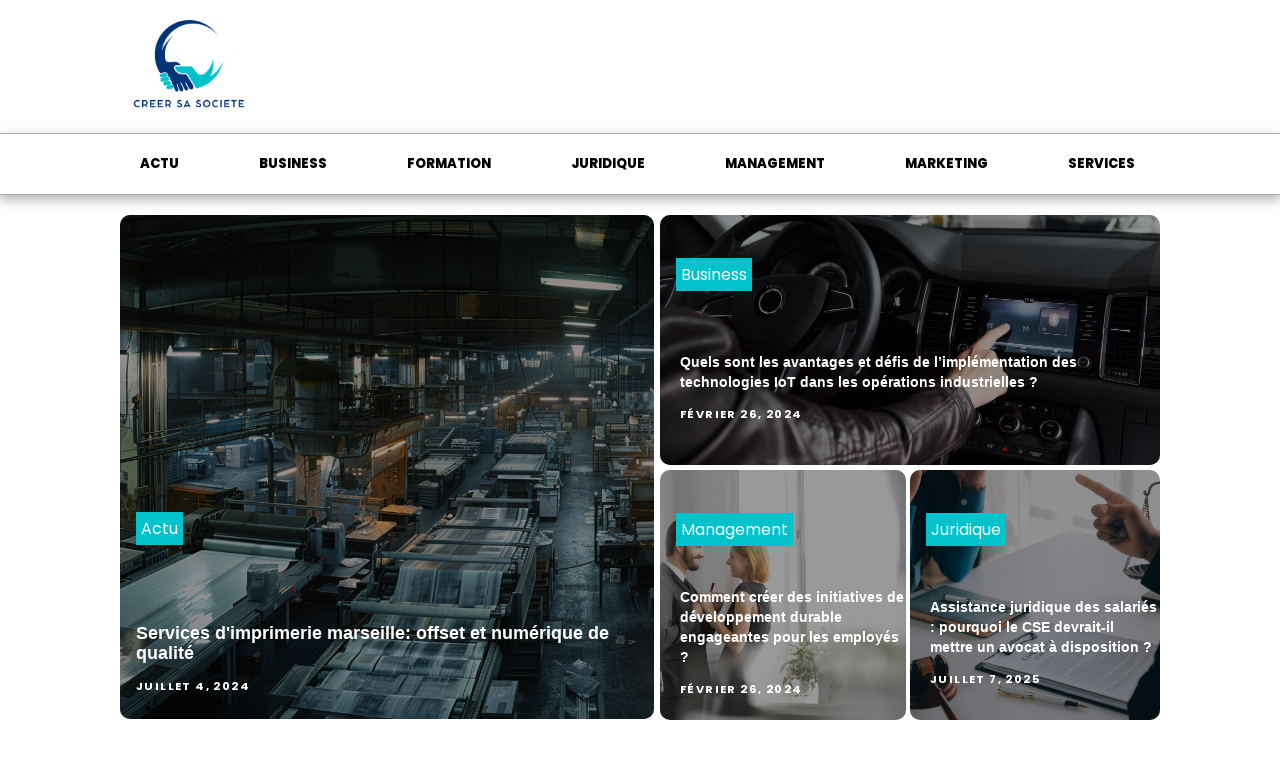

--- FILE ---
content_type: text/html; charset=UTF-8
request_url: https://creer-sa-societe.fr/page/2/
body_size: 18212
content:
<!DOCTYPE html>
<html lang="fr-FR" >
<head>
<meta charset="UTF-8">
<meta name="viewport" content="width=device-width, initial-scale=1.0">
<!-- WP_HEAD() START -->
<link rel="preload" as="style" href="https://fonts.googleapis.com/css?family=Poppins:100,200,300,400,500,600,700,800,900|Red+Hat+Display:100,200,300,400,500,600,700,800,900" >
<link rel="stylesheet" href="https://fonts.googleapis.com/css?family=Poppins:100,200,300,400,500,600,700,800,900|Red+Hat+Display:100,200,300,400,500,600,700,800,900">
<meta name='robots' content='index, follow, max-image-preview:large, max-snippet:-1, max-video-preview:-1' />

	<!-- This site is optimized with the Yoast SEO plugin v26.7 - https://yoast.com/wordpress/plugins/seo/ -->
	<title>creer-sa-societe - Creer sa societe</title>
	<link rel="canonical" href="https://creer-sa-societe.fr/" />
	<meta property="og:locale" content="fr_FR" />
	<meta property="og:type" content="website" />
	<meta property="og:title" content="creer-sa-societe - Creer sa societe" />
	<meta property="og:url" content="https://creer-sa-societe.fr/" />
	<meta property="og:site_name" content="Creer sa societe" />
	<meta property="article:modified_time" content="2024-02-26T01:52:25+00:00" />
	<meta name="twitter:card" content="summary_large_image" />
	<script type="application/ld+json" class="yoast-schema-graph">{"@context":"https://schema.org","@graph":[{"@type":"WebPage","@id":"https://creer-sa-societe.fr/","url":"https://creer-sa-societe.fr/","name":"creer-sa-societe - Creer sa societe","isPartOf":{"@id":"https://creer-sa-societe.fr/#website"},"datePublished":"2023-10-17T11:48:56+00:00","dateModified":"2024-02-26T01:52:25+00:00","breadcrumb":{"@id":"https://creer-sa-societe.fr/#breadcrumb"},"inLanguage":"fr-FR","potentialAction":[{"@type":"ReadAction","target":["https://creer-sa-societe.fr/"]}]},{"@type":"BreadcrumbList","@id":"https://creer-sa-societe.fr/#breadcrumb","itemListElement":[{"@type":"ListItem","position":1,"name":"Home"}]},{"@type":"WebSite","@id":"https://creer-sa-societe.fr/#website","url":"https://creer-sa-societe.fr/","name":"Creer sa societe","description":"Ne manquez surtout pas Creer sa societe.","potentialAction":[{"@type":"SearchAction","target":{"@type":"EntryPoint","urlTemplate":"https://creer-sa-societe.fr/?s={search_term_string}"},"query-input":{"@type":"PropertyValueSpecification","valueRequired":true,"valueName":"search_term_string"}}],"inLanguage":"fr-FR"}]}</script>
	<!-- / Yoast SEO plugin. -->


<link href='https://fonts.gstatic.com' crossorigin rel='preconnect' />
<link rel="alternate" title="oEmbed (JSON)" type="application/json+oembed" href="https://creer-sa-societe.fr/wp-json/oembed/1.0/embed?url=https%3A%2F%2Fcreer-sa-societe.fr%2F" />
<link rel="alternate" title="oEmbed (XML)" type="text/xml+oembed" href="https://creer-sa-societe.fr/wp-json/oembed/1.0/embed?url=https%3A%2F%2Fcreer-sa-societe.fr%2F&#038;format=xml" />
<style id='wp-img-auto-sizes-contain-inline-css' type='text/css'>
img:is([sizes=auto i],[sizes^="auto," i]){contain-intrinsic-size:3000px 1500px}
/*# sourceURL=wp-img-auto-sizes-contain-inline-css */
</style>
<style id='wp-block-library-inline-css' type='text/css'>
:root{--wp-block-synced-color:#7a00df;--wp-block-synced-color--rgb:122,0,223;--wp-bound-block-color:var(--wp-block-synced-color);--wp-editor-canvas-background:#ddd;--wp-admin-theme-color:#007cba;--wp-admin-theme-color--rgb:0,124,186;--wp-admin-theme-color-darker-10:#006ba1;--wp-admin-theme-color-darker-10--rgb:0,107,160.5;--wp-admin-theme-color-darker-20:#005a87;--wp-admin-theme-color-darker-20--rgb:0,90,135;--wp-admin-border-width-focus:2px}@media (min-resolution:192dpi){:root{--wp-admin-border-width-focus:1.5px}}.wp-element-button{cursor:pointer}:root .has-very-light-gray-background-color{background-color:#eee}:root .has-very-dark-gray-background-color{background-color:#313131}:root .has-very-light-gray-color{color:#eee}:root .has-very-dark-gray-color{color:#313131}:root .has-vivid-green-cyan-to-vivid-cyan-blue-gradient-background{background:linear-gradient(135deg,#00d084,#0693e3)}:root .has-purple-crush-gradient-background{background:linear-gradient(135deg,#34e2e4,#4721fb 50%,#ab1dfe)}:root .has-hazy-dawn-gradient-background{background:linear-gradient(135deg,#faaca8,#dad0ec)}:root .has-subdued-olive-gradient-background{background:linear-gradient(135deg,#fafae1,#67a671)}:root .has-atomic-cream-gradient-background{background:linear-gradient(135deg,#fdd79a,#004a59)}:root .has-nightshade-gradient-background{background:linear-gradient(135deg,#330968,#31cdcf)}:root .has-midnight-gradient-background{background:linear-gradient(135deg,#020381,#2874fc)}:root{--wp--preset--font-size--normal:16px;--wp--preset--font-size--huge:42px}.has-regular-font-size{font-size:1em}.has-larger-font-size{font-size:2.625em}.has-normal-font-size{font-size:var(--wp--preset--font-size--normal)}.has-huge-font-size{font-size:var(--wp--preset--font-size--huge)}.has-text-align-center{text-align:center}.has-text-align-left{text-align:left}.has-text-align-right{text-align:right}.has-fit-text{white-space:nowrap!important}#end-resizable-editor-section{display:none}.aligncenter{clear:both}.items-justified-left{justify-content:flex-start}.items-justified-center{justify-content:center}.items-justified-right{justify-content:flex-end}.items-justified-space-between{justify-content:space-between}.screen-reader-text{border:0;clip-path:inset(50%);height:1px;margin:-1px;overflow:hidden;padding:0;position:absolute;width:1px;word-wrap:normal!important}.screen-reader-text:focus{background-color:#ddd;clip-path:none;color:#444;display:block;font-size:1em;height:auto;left:5px;line-height:normal;padding:15px 23px 14px;text-decoration:none;top:5px;width:auto;z-index:100000}html :where(.has-border-color){border-style:solid}html :where([style*=border-top-color]){border-top-style:solid}html :where([style*=border-right-color]){border-right-style:solid}html :where([style*=border-bottom-color]){border-bottom-style:solid}html :where([style*=border-left-color]){border-left-style:solid}html :where([style*=border-width]){border-style:solid}html :where([style*=border-top-width]){border-top-style:solid}html :where([style*=border-right-width]){border-right-style:solid}html :where([style*=border-bottom-width]){border-bottom-style:solid}html :where([style*=border-left-width]){border-left-style:solid}html :where(img[class*=wp-image-]){height:auto;max-width:100%}:where(figure){margin:0 0 1em}html :where(.is-position-sticky){--wp-admin--admin-bar--position-offset:var(--wp-admin--admin-bar--height,0px)}@media screen and (max-width:600px){html :where(.is-position-sticky){--wp-admin--admin-bar--position-offset:0px}}

/*# sourceURL=wp-block-library-inline-css */
</style><style id='global-styles-inline-css' type='text/css'>
:root{--wp--preset--aspect-ratio--square: 1;--wp--preset--aspect-ratio--4-3: 4/3;--wp--preset--aspect-ratio--3-4: 3/4;--wp--preset--aspect-ratio--3-2: 3/2;--wp--preset--aspect-ratio--2-3: 2/3;--wp--preset--aspect-ratio--16-9: 16/9;--wp--preset--aspect-ratio--9-16: 9/16;--wp--preset--color--black: #000000;--wp--preset--color--cyan-bluish-gray: #abb8c3;--wp--preset--color--white: #ffffff;--wp--preset--color--pale-pink: #f78da7;--wp--preset--color--vivid-red: #cf2e2e;--wp--preset--color--luminous-vivid-orange: #ff6900;--wp--preset--color--luminous-vivid-amber: #fcb900;--wp--preset--color--light-green-cyan: #7bdcb5;--wp--preset--color--vivid-green-cyan: #00d084;--wp--preset--color--pale-cyan-blue: #8ed1fc;--wp--preset--color--vivid-cyan-blue: #0693e3;--wp--preset--color--vivid-purple: #9b51e0;--wp--preset--gradient--vivid-cyan-blue-to-vivid-purple: linear-gradient(135deg,rgb(6,147,227) 0%,rgb(155,81,224) 100%);--wp--preset--gradient--light-green-cyan-to-vivid-green-cyan: linear-gradient(135deg,rgb(122,220,180) 0%,rgb(0,208,130) 100%);--wp--preset--gradient--luminous-vivid-amber-to-luminous-vivid-orange: linear-gradient(135deg,rgb(252,185,0) 0%,rgb(255,105,0) 100%);--wp--preset--gradient--luminous-vivid-orange-to-vivid-red: linear-gradient(135deg,rgb(255,105,0) 0%,rgb(207,46,46) 100%);--wp--preset--gradient--very-light-gray-to-cyan-bluish-gray: linear-gradient(135deg,rgb(238,238,238) 0%,rgb(169,184,195) 100%);--wp--preset--gradient--cool-to-warm-spectrum: linear-gradient(135deg,rgb(74,234,220) 0%,rgb(151,120,209) 20%,rgb(207,42,186) 40%,rgb(238,44,130) 60%,rgb(251,105,98) 80%,rgb(254,248,76) 100%);--wp--preset--gradient--blush-light-purple: linear-gradient(135deg,rgb(255,206,236) 0%,rgb(152,150,240) 100%);--wp--preset--gradient--blush-bordeaux: linear-gradient(135deg,rgb(254,205,165) 0%,rgb(254,45,45) 50%,rgb(107,0,62) 100%);--wp--preset--gradient--luminous-dusk: linear-gradient(135deg,rgb(255,203,112) 0%,rgb(199,81,192) 50%,rgb(65,88,208) 100%);--wp--preset--gradient--pale-ocean: linear-gradient(135deg,rgb(255,245,203) 0%,rgb(182,227,212) 50%,rgb(51,167,181) 100%);--wp--preset--gradient--electric-grass: linear-gradient(135deg,rgb(202,248,128) 0%,rgb(113,206,126) 100%);--wp--preset--gradient--midnight: linear-gradient(135deg,rgb(2,3,129) 0%,rgb(40,116,252) 100%);--wp--preset--font-size--small: 13px;--wp--preset--font-size--medium: 20px;--wp--preset--font-size--large: 36px;--wp--preset--font-size--x-large: 42px;--wp--preset--spacing--20: 0.44rem;--wp--preset--spacing--30: 0.67rem;--wp--preset--spacing--40: 1rem;--wp--preset--spacing--50: 1.5rem;--wp--preset--spacing--60: 2.25rem;--wp--preset--spacing--70: 3.38rem;--wp--preset--spacing--80: 5.06rem;--wp--preset--shadow--natural: 6px 6px 9px rgba(0, 0, 0, 0.2);--wp--preset--shadow--deep: 12px 12px 50px rgba(0, 0, 0, 0.4);--wp--preset--shadow--sharp: 6px 6px 0px rgba(0, 0, 0, 0.2);--wp--preset--shadow--outlined: 6px 6px 0px -3px rgb(255, 255, 255), 6px 6px rgb(0, 0, 0);--wp--preset--shadow--crisp: 6px 6px 0px rgb(0, 0, 0);}:where(.is-layout-flex){gap: 0.5em;}:where(.is-layout-grid){gap: 0.5em;}body .is-layout-flex{display: flex;}.is-layout-flex{flex-wrap: wrap;align-items: center;}.is-layout-flex > :is(*, div){margin: 0;}body .is-layout-grid{display: grid;}.is-layout-grid > :is(*, div){margin: 0;}:where(.wp-block-columns.is-layout-flex){gap: 2em;}:where(.wp-block-columns.is-layout-grid){gap: 2em;}:where(.wp-block-post-template.is-layout-flex){gap: 1.25em;}:where(.wp-block-post-template.is-layout-grid){gap: 1.25em;}.has-black-color{color: var(--wp--preset--color--black) !important;}.has-cyan-bluish-gray-color{color: var(--wp--preset--color--cyan-bluish-gray) !important;}.has-white-color{color: var(--wp--preset--color--white) !important;}.has-pale-pink-color{color: var(--wp--preset--color--pale-pink) !important;}.has-vivid-red-color{color: var(--wp--preset--color--vivid-red) !important;}.has-luminous-vivid-orange-color{color: var(--wp--preset--color--luminous-vivid-orange) !important;}.has-luminous-vivid-amber-color{color: var(--wp--preset--color--luminous-vivid-amber) !important;}.has-light-green-cyan-color{color: var(--wp--preset--color--light-green-cyan) !important;}.has-vivid-green-cyan-color{color: var(--wp--preset--color--vivid-green-cyan) !important;}.has-pale-cyan-blue-color{color: var(--wp--preset--color--pale-cyan-blue) !important;}.has-vivid-cyan-blue-color{color: var(--wp--preset--color--vivid-cyan-blue) !important;}.has-vivid-purple-color{color: var(--wp--preset--color--vivid-purple) !important;}.has-black-background-color{background-color: var(--wp--preset--color--black) !important;}.has-cyan-bluish-gray-background-color{background-color: var(--wp--preset--color--cyan-bluish-gray) !important;}.has-white-background-color{background-color: var(--wp--preset--color--white) !important;}.has-pale-pink-background-color{background-color: var(--wp--preset--color--pale-pink) !important;}.has-vivid-red-background-color{background-color: var(--wp--preset--color--vivid-red) !important;}.has-luminous-vivid-orange-background-color{background-color: var(--wp--preset--color--luminous-vivid-orange) !important;}.has-luminous-vivid-amber-background-color{background-color: var(--wp--preset--color--luminous-vivid-amber) !important;}.has-light-green-cyan-background-color{background-color: var(--wp--preset--color--light-green-cyan) !important;}.has-vivid-green-cyan-background-color{background-color: var(--wp--preset--color--vivid-green-cyan) !important;}.has-pale-cyan-blue-background-color{background-color: var(--wp--preset--color--pale-cyan-blue) !important;}.has-vivid-cyan-blue-background-color{background-color: var(--wp--preset--color--vivid-cyan-blue) !important;}.has-vivid-purple-background-color{background-color: var(--wp--preset--color--vivid-purple) !important;}.has-black-border-color{border-color: var(--wp--preset--color--black) !important;}.has-cyan-bluish-gray-border-color{border-color: var(--wp--preset--color--cyan-bluish-gray) !important;}.has-white-border-color{border-color: var(--wp--preset--color--white) !important;}.has-pale-pink-border-color{border-color: var(--wp--preset--color--pale-pink) !important;}.has-vivid-red-border-color{border-color: var(--wp--preset--color--vivid-red) !important;}.has-luminous-vivid-orange-border-color{border-color: var(--wp--preset--color--luminous-vivid-orange) !important;}.has-luminous-vivid-amber-border-color{border-color: var(--wp--preset--color--luminous-vivid-amber) !important;}.has-light-green-cyan-border-color{border-color: var(--wp--preset--color--light-green-cyan) !important;}.has-vivid-green-cyan-border-color{border-color: var(--wp--preset--color--vivid-green-cyan) !important;}.has-pale-cyan-blue-border-color{border-color: var(--wp--preset--color--pale-cyan-blue) !important;}.has-vivid-cyan-blue-border-color{border-color: var(--wp--preset--color--vivid-cyan-blue) !important;}.has-vivid-purple-border-color{border-color: var(--wp--preset--color--vivid-purple) !important;}.has-vivid-cyan-blue-to-vivid-purple-gradient-background{background: var(--wp--preset--gradient--vivid-cyan-blue-to-vivid-purple) !important;}.has-light-green-cyan-to-vivid-green-cyan-gradient-background{background: var(--wp--preset--gradient--light-green-cyan-to-vivid-green-cyan) !important;}.has-luminous-vivid-amber-to-luminous-vivid-orange-gradient-background{background: var(--wp--preset--gradient--luminous-vivid-amber-to-luminous-vivid-orange) !important;}.has-luminous-vivid-orange-to-vivid-red-gradient-background{background: var(--wp--preset--gradient--luminous-vivid-orange-to-vivid-red) !important;}.has-very-light-gray-to-cyan-bluish-gray-gradient-background{background: var(--wp--preset--gradient--very-light-gray-to-cyan-bluish-gray) !important;}.has-cool-to-warm-spectrum-gradient-background{background: var(--wp--preset--gradient--cool-to-warm-spectrum) !important;}.has-blush-light-purple-gradient-background{background: var(--wp--preset--gradient--blush-light-purple) !important;}.has-blush-bordeaux-gradient-background{background: var(--wp--preset--gradient--blush-bordeaux) !important;}.has-luminous-dusk-gradient-background{background: var(--wp--preset--gradient--luminous-dusk) !important;}.has-pale-ocean-gradient-background{background: var(--wp--preset--gradient--pale-ocean) !important;}.has-electric-grass-gradient-background{background: var(--wp--preset--gradient--electric-grass) !important;}.has-midnight-gradient-background{background: var(--wp--preset--gradient--midnight) !important;}.has-small-font-size{font-size: var(--wp--preset--font-size--small) !important;}.has-medium-font-size{font-size: var(--wp--preset--font-size--medium) !important;}.has-large-font-size{font-size: var(--wp--preset--font-size--large) !important;}.has-x-large-font-size{font-size: var(--wp--preset--font-size--x-large) !important;}
/*# sourceURL=global-styles-inline-css */
</style>

<style id='classic-theme-styles-inline-css' type='text/css'>
/*! This file is auto-generated */
.wp-block-button__link{color:#fff;background-color:#32373c;border-radius:9999px;box-shadow:none;text-decoration:none;padding:calc(.667em + 2px) calc(1.333em + 2px);font-size:1.125em}.wp-block-file__button{background:#32373c;color:#fff;text-decoration:none}
/*# sourceURL=/wp-includes/css/classic-themes.min.css */
</style>
<link rel='stylesheet' id='dscf7-math-captcha-style-css' href='https://creer-sa-societe.fr/wp-content/plugins/ds-cf7-math-captcha/assets/css/style.css?ver=1.0.0' type='text/css' media='' />
<link rel='stylesheet' id='oxygen-css' href='https://creer-sa-societe.fr/wp-content/plugins/oxygen/component-framework/oxygen.css?ver=4.9.5' type='text/css' media='all' />
<style id='rocket-lazyload-inline-css' type='text/css'>
.rll-youtube-player{position:relative;padding-bottom:56.23%;height:0;overflow:hidden;max-width:100%;}.rll-youtube-player:focus-within{outline: 2px solid currentColor;outline-offset: 5px;}.rll-youtube-player iframe{position:absolute;top:0;left:0;width:100%;height:100%;z-index:100;background:0 0}.rll-youtube-player img{bottom:0;display:block;left:0;margin:auto;max-width:100%;width:100%;position:absolute;right:0;top:0;border:none;height:auto;-webkit-transition:.4s all;-moz-transition:.4s all;transition:.4s all}.rll-youtube-player img:hover{-webkit-filter:brightness(75%)}.rll-youtube-player .play{height:100%;width:100%;left:0;top:0;position:absolute;background:url(https://creer-sa-societe.fr/wp-content/plugins/wp-rocket/assets/img/youtube.png) no-repeat center;background-color: transparent !important;cursor:pointer;border:none;}
/*# sourceURL=rocket-lazyload-inline-css */
</style>
<script type="text/javascript" src="https://creer-sa-societe.fr/wp-includes/js/jquery/jquery.min.js?ver=3.7.1" id="jquery-core-js"></script>
<link rel="https://api.w.org/" href="https://creer-sa-societe.fr/wp-json/" /><link rel="alternate" title="JSON" type="application/json" href="https://creer-sa-societe.fr/wp-json/wp/v2/pages/202" /><link rel="EditURI" type="application/rsd+xml" title="RSD" href="https://creer-sa-societe.fr/xmlrpc.php?rsd" />
<meta name="generator" content="WordPress 6.9" />
<link rel='shortlink' href='https://creer-sa-societe.fr/' />
<meta name="robots" content="noarchive"><link rel="icon" href="https://creer-sa-societe.fr/wp-content/uploads/cropped-Creer-sa-societe-32x32.png" sizes="32x32" />
<link rel="icon" href="https://creer-sa-societe.fr/wp-content/uploads/cropped-Creer-sa-societe-192x192.png" sizes="192x192" />
<link rel="apple-touch-icon" href="https://creer-sa-societe.fr/wp-content/uploads/cropped-Creer-sa-societe-180x180.png" />
<meta name="msapplication-TileImage" content="https://creer-sa-societe.fr/wp-content/uploads/cropped-Creer-sa-societe-270x270.png" />
		<style type="text/css" id="wp-custom-css">
			/*variable couleur*/
:root {
  --main-bg-cat: #00C2CB;
	--main-bg-head-sidebar: #00C2CB;
	--main-bg-submit: #00C2CB;
	--main-btn-read: #000;
}
/*fin var couleur*/
picture img{
	width: 100%;
	height: auto;
}
.custom-grid .oxy-post{
	  width:100% !important;
}

/*border-radius*/
.swiper-slide-active {
    border-radius: 10px;
}

.rpwwt-widget ul li img
{
  border-radius: 10px;
}

.oxy-post-image-fixed-ratio
{
  border-radius: 10px;
}

.oxy-post-image
{
  border-radius: 10px;
}

.swiper-container
{
  width: 100%;
  border-radius: 10px;
}

.oxy-post-padding
{
  border-radius: 10px;
}

.custom-content
{
  border-radius: 10px;
}

a.oxy-post-image {
    border-radius: 10px;
}

h2.widgettitle img {
    border-radius: 10px;
}

aside img {
    border-radius: 10px;
}

.oxy-post-overlay {
    border-radius: 10px;
}

.oxy-post-image {
    border-radius: 10px;
}

.oxy-post {
    border-radius: 10px;
}

.single img {
    border-radius: 10px;
}

.oxy-post-image-overlay {
  border-radius: 10px;
}

/*border-radius fin*/

.custom-grid .oxy-post{
	width:100% !important;
}

section#section-348-46 a {
    line-height: 0px !important;
}

div#_posts_grid-407-47 .oxy-post {
    width: 100%;
}

#_posts_grid-359-46 > .oxy-posts {
    grid-template-columns: repeat(6,minmax(auto,auto)) !important;
}

.grid-overlay-custom .custom-date {
    color: #fff;
    font-size: 10px !important;
}

.grid-overlay-custom .oxy-posts {
    grid-column-gap: 0px !important;
}

.grid-overlay-custom .oxy-post-padding {
    margin: 10px !important;
}

.grid-overlay-custom .oxy-post-image-fixed-ratio {
    padding-bottom: 100% !important;
}

.grid-overlay-custom .oxy-post {
    width: 100% !important;
}

.grid-post h2 a{
    text-decoration: underline;
    text-decoration-color:#06a7ba;
}

.grid-post .oxy-post{
    width:100% !important;
}

.left-img .oxy-post{
    margin-bottom: 1rem !important;
    align-items: start !important;
}

.ftr-img img.entered.lazyloaded {
    width: 100%;
    height: auto;
}

.single img{
    height:auto;
}

#_posts_grid-356-46 > .oxy-posts {
    grid-template-columns: auto !important;
}

#_posts_grid-361-46 > .oxy-posts {
    grid-template-columns: auto !important;
}

#_posts_grid-376-48 .oxy-post-image-fixed-ratio {
    padding-bottom: 50% !important;
}

#_posts_grid-376-48 .oxy-post {
    margin-bottom: 1em !important;
}


div#_posts_grid-367-48 .wp-category {
    position: relative;
    top: -46px;
    left: -10px;
}

div#_posts_grid-367-48 ul.post-categories a {
    border-radius: 0px 0px 0px 10px;
}



div#_posts_grid-367-48 .oxy-post {
    width: 100% !important;
}

/*.post-categories li a:nth-child(1) {
    background-color: #c3d600   ;
    border-radius: 0px !important;
}*/

div#div_block-296-690 .oxy-post {
    margin-bottom: 1em !important;
}

.oxy-post.rocket-lazyload.entered.lazyloaded {
    height: 100% !important;
}

#_posts_grid-48-28 > .oxy-posts {
    grid-auto-rows: auto !important;
}
.oxy-easy-posts-pages {
    display: none;
}

span#span-37-29 a {
    color: #fff;
}

.ftr-img img {
    width: 100%;
    height: auto;
}

.archive h1 a {
    color: var(--main-bg-cat);
}

a.oxy-read-more {
    background: var(--main-btn-read) !important;
    color: #fff !important;
    border: 0px !important;
    margin-top: 25px;
    font-size: 12px !important;
}

.archive .left-img .oxy-post {
    align-items: start !important;
    padding-bottom: 40px !important;
    margin-bottom: 1em !important;
}


/*section 1*/
#_posts_grid-120-73 > .oxy-posts {
    grid-template-columns: auto !important;
}

div#_posts_grid-352-46 .oxy-post-image-overlay {
   padding: 25rem 2rem 0rem 1rem !important;
    height: 504px;
    align-items: start;
}

.custom-ctn h2 {text-align: left;padding-bottom: 15px;}



ul.post-categories li {
    list-style: none;
    display: inline-block;
}

ul.post-categories li a {
    background: var(--main-bg-cat) ;
    color: #fff;
    padding: 5px;
}

ul.post-categories {
    padding: 0;
    margin: 0;
}

div#div_block-111-73 {
    position: relative;
    padding:0px;
}

div#div_block-112-73 {
    padding: 0;
}

div#new_columns-350-46 .wp-category {
    position: absolute;
    left: 16px;
    bottom: 180px;
}

div#div_block-353-46 .oxy-post-image-overlay {
    height: 250px;
    padding: 110px 0px 0px 20px;
}


#_posts_grid-352-46 > .oxy-posts {
    grid-template-columns: auto !important;
    margin-right: -34px;
}

#_posts_grid-120-73 > .oxy-posts {
    gap: 1px !important;
}

#_posts_grid-126-73 > .oxy-posts {
    gap: 1px !important;
}

#_posts_grid-122-73 > .oxy-posts {
    gap: 0px !important;
}

#_posts_grid-128-73 > .oxy-posts {
    gap: 0px !important;
}
/*fin section 1*/
/*section 2*/

#_posts_grid-142-73 .oxy-post {
    width: 100% !important;
}

div#_posts_grid-142-73 {
    position: relative;
}

#_posts_grid-272-690 .oxy-post {
    margin-bottom: 1rem !important;
    align-items:start !important;
}

.left-img .oxy-post-image-fixed-ratio {
    padding-bottom: 55% !important;
}

#_posts_grid-281-690 .oxy-post {
    width: 100% !important;
}

#_posts_grid-281-690 .oxy-post-image-fixed-ratio {
    padding-bottom: 55% !important;
}

div#div_block-140-73 .wp-category {
    position: absolute;
    left: 6px;
    top: 175px;
}

div#_posts_grid-142-73 ul.post-categories li a {
    padding: 5px;
    border-radius: 0px 0px 0px 10px;
}

div#div_block-140-73 .wp-category a.oxy-post-image {background: none;}

#_posts_grid-142-73 .oxy-post-image-fixed-ratio {
    padding-bottom: 55% !important;
}

div#div_block-141-73 .oxy-post {
    width: 100%;
}

div#div_block-141-73 .oxy-post-image-fixed-ratio {
    padding-bottom: 63% !important;
}

div#div_block-141-73 .wp-category {
    position: absolute;
    top: 20px;
    left: 6px;
}

.wp-category a.oxy-post-image {
    background: none !important;
}

#_posts_grid-148-73 .oxy-post {margin-bottom: 0px !important;}

#_posts_grid-150-73 .oxy-post {
    margin-bottom: 0px !important;
}

.custom-date {
    font-size: 12px !important;
}

/*fin section 2*/
/*section 3*/
#_posts_grid-176-73 .oxy-post {
    width: 100% !important;
}

#_posts_grid-182-73 .oxy-post {
    width: 100% !important;
}

#_posts_grid-187-73 .oxy-post {
    width: 100%;
}

div#div_block-175-73 .wp-category {
    position: absolute;
    top: 177px;
    left: 6px;
}
div#div_block-175-73 ul.post-categories a {
    border-radius: 0px 0px 0px 10px;
}

#_posts_grid-176-73 .oxy-post {
    margin-bottom: 0em !important;
}

#_posts_grid-281-690 .oxy-post {
    margin-bottom: 0em !important;
}

#_posts_grid-278-690 .oxy-post {
    margin-bottom: 1em !important;
}

#_posts_grid-176-73 .oxy-post-image-fixed-ratio {
    padding-bottom: 55% !important;
}

div#div_block-280-690 {
    position: relative;
}

#_posts_grid-281-690 .wp-category {
    position: absolute;
    top: 174px;
    left: 6px;
}

#_posts_grid-281-690 ul.post-categories a {
    border-radius: 0px 0px 0px 10px;
}

#_posts_grid-282-690 .oxy-post {
    margin-bottom: 1em !important;
}

div#div_block-177-73 .wp-category {
    position: absolute;
    top: 19px;
    left: 6px;
}

#_posts_grid-182-73 .oxy-post-image-fixed-ratio {
    padding-bottom: 50% !important;
}

#_posts_grid-187-73 .oxy-post {
    width: 100% !important;
}

#_posts_grid-187-73 .oxy-post-image-fixed-ratio {
    padding-bottom: 50% !important;
}

#_posts_grid-182-73 .oxy-post {
    margin-bottom: 0px !important;
}

/*fin section 3*/
/*fin section 4*/

#_posts_grid-210-73 .oxy-post {
    width: 100% !important;
    padding:0px !important;
    border-radius:10px;
}

#div_block-209-73 .wp-category {
    position: absolute;
    top: 25px;
    left: -9px;
}

.custom-content {
    padding: 20px 20px 0px  20px;
}

div#div_block-218-73 .oxy-post {
    width: 100%;
 
    padding: 0px !important;
    border-radius:10px;
}

div#div_block-218-73 .custom-content {
    padding: 20px 20px 20px 20px;
}

#_posts_grid-219-73 .oxy-post {
    margin-bottom: 0px !important;
}

/*fin section 4*/
/*section 5*/
div#div_block-225-73 .wp-category {
    position: relative;
    top: -252px;
    left: -10px;
}

div#div_block-225-73 h2 {
    text-align: center;
}

li#sp_widget_post_slider-2 {
    position: relative;
    width: 100%;
}

.slick-slide img {
    width: 100%;
    height: 500px;
    object-fit: cover;
}
/*fin section 5*/
aside li {
    list-style: none;
}

li#media_gallery-2 {
    position: relative;
}

li#media_gallery-2 h2.widgettitle:after {
    content: '';
    background: #000;
    height: 2px;
    width: 100%;
    position: absolute;
    left: 0;
    top: 56px;
}

li#recent-posts-widget-with-thumbnails-2 {
    position: relative;
}

aside {
    position: relative;
}

h2.widgettitle {
    text-transform: uppercase;
    font-size: 16px;
    color: #2b2c28;
    margin-bottom:20px;
}

li#sp_widget_post_slider-2 {
    margin-top: 30px;
}

input#s {
    height: 40px;
      width:170px;
}

h2.widgettitle {
   margin-top: 0px;
    background: var(--main-bg-head-sidebar);
    color: #fff;
    width: 100%;
    padding: 5px 5px;
    text-align:center;
}

input#searchsubmit {
    padding: 10px 16px;
    border: 0;
    background: var(--main-bg-submit) ;
    color: #fff;
}

#searchform {
	margin-bottom: 25px;
}

li#sp_widget_post_slider-2 h2.widgettitle:after {
   content: '';
    width: 100%;
    height: 3px;
    background: #000000;
    position: absolute;
    top: 76px;
    left: 20px;
}

.wps-caption {
    text-align: center;
    border-radius: 0px 0px 10px 10px;
}

.entered.lazyloaded {
    border-radius: 10px;
}

a.oxy-post-image {
    border-radius: 10px;
}

div#div_block-218-73 .entered.lazyloaded {
    border-radius: 10px 10px 10px 10px;
}

div#_posts_grid-287-690 .wp-category {
    position: relative;
    top: -42px;
}

div#_posts_grid-287-690 ul.post-categories a {
    border-radius: 0px 0px 0px 10px;
}

.grid-img .oxy-post {
    width: 100% !important;
}

.grid-img .wp-category {
    position: absolute;
    top: 359px;
    left: 6px;
}

.grid-img ul.post-categories a {
    border-radius: 0px 0px 0px 10px;
}

.img-left-big .oxy-post-image-fixed-ratio {
    padding-bottom: 50% !important;
}

#_posts_grid-302-690 .oxy-post {
    align-items: start !important;
    margin-bottom: 2em !important;
}

.oxy-post-image-overlay {
    border-radius: 10px;
}

nav.oxel-breadcrumb ul.post-categories li a {
    background: no-repeat;
    color: #000;
    position: relative;
    top: -3px;
}

.archive .oxy-post {
    width: 100% !important;
    padding:0px !important;
    border-bottom: 1px solid #dddddd;
}

.archive .wp-category {
    position: relative;
    left: -10px;
    bottom: 45px;
}

.custom-feature img.entered.lazyloaded {
    width: 100%;
    height: 600px;
    object-fit: cover;
}

.single input#searchsubmit {
    padding: 10px 6px;
}

div#_posts_grid-210-73 .entered.lazyloaded {
    border-radius: 10px 10px 0px 0px;
}



li#custom_html-3 h2.widgettitle:after {
    content: '';
    width: 50%;
    height: 5px;
    background: #dddddd;
    position: absolute;
    top: 8px;
    left: 123px;
}

li#custom_html-3 {
    position: relative;
    margin-top: 30px;
}

input.wpcf7-form-control.wpcf7-text.wpcf7-email.wpcf7-validates-as-required.wpcf7-validates-as-email {
    height: 40px;
    width: 100%;
}

input.wpcf7-form-control.has-spinner.wpcf7-submit {
    background: #33bc7e;
    color: #fff;
    border: 0px;
    padding: 5px 25px;
}

#rpwwt-recent-posts-widget-with-thumbnails-2 img {
    width: 100px;
    height: 75px;
    object-fit: cover;
}

span.rpwwt-post-title {
    font-size: 14px;
/*     color: #000; */
    font-weight: 600;
}

div#div_block-331-46 .oxy-post {
    width: 100% !important;
}

div#div_block-331-46 .wp-category {
    position: relative;
    top: -41px;
    left: -10px;
}


div#div_block-331-46 ul.post-categories a {
    border-radius: 0px 0px 0px 10px;
}

#_posts_grid-326-46 .oxy-post {
    margin-bottom: 1em !important;
    align-items: start !important;
}

#_posts_grid-347-46 .oxy-post {
    margin-bottom: 1em !important;
    align-items: start !important;
}

label.wp-block-search__label {
    background: #000;
    color: #fff;
    padding:0px 6px;
}

label.wp-block-search__label:after {
    content: '';
    width: 100% !important;
    height: 2px;
    background: black;
    position: absolute;
    top: 42px;
    left: 20px;
}

aside h2.wp-block-heading {
    background: #c3d600;
    color: #fff;
    text-transform: uppercase;
    font-size: 16px;
    padding: 5px;
    text-align: center;
}

.rpwwt-widget ul li img {
    width: 116px;
    height: 75px;
    object-fit: cover;
}

.wp-block-search__inside-wrapper {
    margin-top: 20px;
}

/*mobile*/
@media (max-width: 500px){
    div#_posts_grid-352-46 .oxy-post-image-overlay {
     height: 572px;
}
    div#div_block-225-73 .wp-category {
  display:none;
}
    .archive .wp-category {
    display:none;
}
    div#new_columns-48-38 {
    margin-left: 0px;
    padding-right: 20px;
    padding-left: 20px;
}
    picture#image-97-31 img {
    width: 220%;
    height: auto;
}
    li#search-2 h2.widgettitle:after {
    width: 87%;
}
    .grid-img .wp-category {
    position: absolute;
    top: 239px;
    left: 6px;
}
    #_posts_grid-281-690 .wp-category {
    top: 124px;
}
    div#div_block-175-73 .wp-category {
    top: 126px;
}
    div#div_block-140-73 .wp-category {
    position: absolute;
    left: 6px;
    top: 25%;
}
    section#section-109-73 .wp-category {
    position: absolute;
    left: 16px;
    bottom: 155px;
}
    
li#block-8 {
    display: none !important;
}
    
}
/*fin mobile*/
 * 
 * 		</style>
		<link rel='stylesheet' id='oxygen-cache-24-css' href='//creer-sa-societe.fr/wp-content/uploads/oxygen/css/24.css?cache=1710400512&#038;ver=6.9' type='text/css' media='all' />
<link rel='stylesheet' id='oxygen-cache-202-css' href='//creer-sa-societe.fr/wp-content/uploads/oxygen/css/202.css?cache=1710400556&#038;ver=6.9' type='text/css' media='all' />
<link rel='stylesheet' id='oxygen-universal-styles-css' href='//creer-sa-societe.fr/wp-content/uploads/oxygen/css/universal.css?cache=1710400556&#038;ver=6.9' type='text/css' media='all' />
<noscript><style id="rocket-lazyload-nojs-css">.rll-youtube-player, [data-lazy-src]{display:none !important;}</style></noscript><!-- END OF WP_HEAD() -->
</head>
<body class="home paged wp-singular page-template-default page page-id-202 paged-2 page-paged-2 wp-theme-oxygen-is-not-a-theme  wp-embed-responsive oxygen-body" >




						<div id="div_block-65-40" class="ct-div-block" ><section id="section-81-40" class=" ct-section" ><div class="ct-section-inner-wrap"><div id="new_columns-83-40" class="ct-new-columns" ><div id="div_block-84-40" class="ct-div-block" ><a id="link-89-40" class="ct-link" href="/"   ><img  id="image-97-31" alt="" src="https://creer-sa-societe.fr/wp-content/uploads/Creer-sa-societe.png" class="ct-image"/></a></div><div id="div_block-85-40" class="ct-div-block" ></div><div id="div_block-86-40" class="ct-div-block" ></div></div></div></section><header id="_header-72-40" class="oxy-header-wrapper oxy-overlay-header oxy-header" ><div id="_header_row-73-40" class="oxy-header-row" ><div class="oxy-header-container"><div id="_header_left-74-40" class="oxy-header-left" ><nav id="_nav_menu-78-40" class="oxy-nav-menu oxy-nav-menu-dropdowns oxy-nav-menu-dropdown-arrow" ><div class='oxy-menu-toggle'><div class='oxy-nav-menu-hamburger-wrap'><div class='oxy-nav-menu-hamburger'><div class='oxy-nav-menu-hamburger-line'></div><div class='oxy-nav-menu-hamburger-line'></div><div class='oxy-nav-menu-hamburger-line'></div></div></div></div><div class="menu-mainmenu-container"><ul id="menu-mainmenu" class="oxy-nav-menu-list"><li id="menu-item-91" class="menu-item menu-item-type-taxonomy menu-item-object-category menu-item-91"><a href="https://creer-sa-societe.fr/category/actu/">Actu</a></li>
<li id="menu-item-214" class="menu-item menu-item-type-taxonomy menu-item-object-category menu-item-214"><a href="https://creer-sa-societe.fr/category/business/">Business</a></li>
<li id="menu-item-215" class="menu-item menu-item-type-taxonomy menu-item-object-category menu-item-215"><a href="https://creer-sa-societe.fr/category/formation/">Formation</a></li>
<li id="menu-item-216" class="menu-item menu-item-type-taxonomy menu-item-object-category menu-item-216"><a href="https://creer-sa-societe.fr/category/juridique/">Juridique</a></li>
<li id="menu-item-217" class="menu-item menu-item-type-taxonomy menu-item-object-category menu-item-217"><a href="https://creer-sa-societe.fr/category/management/">Management</a></li>
<li id="menu-item-218" class="menu-item menu-item-type-taxonomy menu-item-object-category menu-item-218"><a href="https://creer-sa-societe.fr/category/marketing/">Marketing</a></li>
<li id="menu-item-219" class="menu-item menu-item-type-taxonomy menu-item-object-category menu-item-219"><a href="https://creer-sa-societe.fr/category/services/">Services</a></li>
</ul></div></nav></div><div id="_header_center-75-40" class="oxy-header-center" ></div><div id="_header_right-76-40" class="oxy-header-right" ></div></div></div></header>
		<div id='inner_content-19-225' class='ct-inner-content'><section id="section-348-46" class=" ct-section" ><div class="ct-section-inner-wrap"><h1 id="headline-349-46" class="ct-headline">Creer sa societe</h1><div id="new_columns-350-46" class="ct-new-columns" ><div id="div_block-351-46" class="ct-div-block" >        
                <div id="_posts_grid-352-46" class='oxy-easy-posts oxy-posts-grid' >
                                    <div class='oxy-posts'>
                     <div class='oxy-post' style='background-image: url(https://creer-sa-societe.fr/wp-content/uploads/services-dimprimerie-marseille-offset-et-numerique-de-qualite.png);'>
  
  	<div class='oxy-post-image-overlay'>
      
    <div class='wp-category'>
		   <ul class="post-categories">
	<li><a href="https://creer-sa-societe.fr/category/actu/" rel="category tag">Actu</a></li></ul>    </div>
		
		
    <div class="custom-ctn">
    <h2>
	<a class='oxy-post-title' href='https://creer-sa-societe.fr/686/services-dimprimerie-marseille-offset-et-numerique-de-qualite/'>
		Services d'imprimerie marseille: offset et numérique de qualité	</a></h2>
     <div class='oxy-post-image-date-overlay'>
		juillet 4, 2024	</div>
	</div>

     
  	</div>

</div>                </div>
                                            </div>
                </div><div id="div_block-353-46" class="ct-div-block" ><div id="div_block-354-46" class="ct-div-block" ><div id="div_block-355-46" class="ct-div-block" >        
                <div id="_posts_grid-356-46" class='oxy-easy-posts oxy-posts-grid' >
                                    <div class='oxy-posts'>
                     <div class='oxy-post' style='background-image: url(https://creer-sa-societe.fr/wp-content/uploads/2024/02/quels-sont-les-avantages-et-defis-de-lrsquoimplementation-des-technologies-iot-dans-les-operations-industrielles.jpg);'>
  
  	<div class='oxy-post-image-overlay'>
      
    <div class='wp-category'>
		   <ul class="post-categories">
	<li><a href="https://creer-sa-societe.fr/category/business/" rel="category tag">Business</a></li></ul>    </div>
		
		
    <div class="custom-ctn">
    <h2>
	<a class='oxy-post-title' href='https://creer-sa-societe.fr/542/quels-sont-les-avantages-et-defis-de-limplementation-des-technologies-iot-dans-les-operations-industrielles/'>
		Quels sont les avantages et défis de l&rsquo;implémentation des technologies IoT dans les opérations industrielles ?	</a></h2>
     <div class='oxy-post-image-date-overlay'>
		février 26, 2024	</div>
	</div>

     
  	</div>

</div>                </div>
                                            </div>
                </div></div><div id="div_block-357-46" class="ct-div-block" ><div id="div_block-358-46" class="ct-div-block" >        
                <div id="_posts_grid-359-46" class='oxy-easy-posts oxy-posts-grid' >
                                    <div class='oxy-posts'>
                     <div class='oxy-post' style='background-image: url(https://creer-sa-societe.fr/wp-content/uploads/2024/02/comment-creer-des-initiatives-de-developpement-durable-engageantes-pour-les-employes.jpg);'>
  
  	<div class='oxy-post-image-overlay'>
      
    <div class='wp-category'>
		   <ul class="post-categories">
	<li><a href="https://creer-sa-societe.fr/category/management/" rel="category tag">Management</a></li></ul>    </div>
		
		
    <div class="custom-ctn">
    <h2>
	<a class='oxy-post-title' href='https://creer-sa-societe.fr/509/comment-creer-des-initiatives-de-developpement-durable-engageantes-pour-les-employes/'>
		Comment créer des initiatives de développement durable engageantes pour les employés ?	</a></h2>
     <div class='oxy-post-image-date-overlay'>
		février 26, 2024	</div>
	</div>

     
  	</div>

</div>                </div>
                                            </div>
                </div><div id="div_block-360-46" class="ct-div-block" >        
                <div id="_posts_grid-361-46" class='oxy-easy-posts oxy-posts-grid' >
                                    <div class='oxy-posts'>
                     <div class='oxy-post' style='background-image: url(https://creer-sa-societe.fr/wp-content/uploads/a6be6d377cbcf67f58801bb8eb663ce9-scaled.jpg);'>
  
  	<div class='oxy-post-image-overlay'>
      
    <div class='wp-category'>
		   <ul class="post-categories">
	<li><a href="https://creer-sa-societe.fr/category/juridique/" rel="category tag">Juridique</a></li></ul>    </div>
		
		
    <div class="custom-ctn">
    <h2>
	<a class='oxy-post-title' href='https://creer-sa-societe.fr/802/assistance-juridique-des-salaries-pourquoi-le-cse-devrait-il-mettre-un-avocat-a-disposition/'>
		Assistance juridique des salariés : pourquoi le CSE devrait-il mettre un avocat à disposition ?	</a></h2>
     <div class='oxy-post-image-date-overlay'>
		juillet 7, 2025	</div>
	</div>

     
  	</div>

</div>                </div>
                                            </div>
                </div></div></div></div></div></section><section id="section-129-73" class=" ct-section" ><div class="ct-section-inner-wrap"><div id="new_columns-130-73" class="ct-new-columns" ><div id="div_block-131-73" class="ct-div-block" ><div id="div_block-136-73" class="ct-div-block" ><h2 id="text_block-137-73" class="ct-text-block" >Actu</h2></div><div id="div_block-365-48" class="ct-div-block" ><div id="div_block-366-48" class="ct-div-block" >        
                <div id="_posts_grid-367-48" class='oxy-easy-posts oxy-posts-grid ' >
                                    <div class='oxy-posts'>
                     <div class='oxy-post'>
  
    <a class='oxy-post-image' href='https://creer-sa-societe.fr/686/services-dimprimerie-marseille-offset-et-numerique-de-qualite/'>
      <div class='oxy-post-image-fixed-ratio' style='background-image: url(https://creer-sa-societe.fr/wp-content/uploads/services-dimprimerie-marseille-offset-et-numerique-de-qualite.png);'>
      </div>
      
  
    
		
	</a>
  
	<h2>
	<a class='oxy-post-title' href='https://creer-sa-societe.fr/686/services-dimprimerie-marseille-offset-et-numerique-de-qualite/'>
		Services d'imprimerie marseille: offset et numérique de qualité	</a></h2>

     <div class='custom-date'>
		juillet 4, 2024	</div>

	<div class='oxy-post-content'>
		Découvrez les services d'imprimerie à Marseille avec Signum Imprimerie, votre partenaire local et professionnel. Profitez d'une large gamme de solutions d'impression offset et numérique offrant...
	</div>


</div>                </div>
                                            </div>
                </div><div id="div_block-368-48" class="ct-div-block" >        
                <div id="_posts_grid-369-48" class='oxy-easy-posts oxy-posts-grid left-img' >
                                    <div class='oxy-posts'>
                     <div class='oxy-post'>

  <a class='oxy-post-image' href='https://creer-sa-societe.fr/534/comment-les-centres-de-fitness-peuvent-ils-integrer-des-programmes-de-bien-etre-mental-a-leurs-offres-de-services/'>
      <div class='oxy-post-image-fixed-ratio' style='background-image: url(https://creer-sa-societe.fr/wp-content/uploads/viseo-conseil-8XaM86qk9Ac-unsplash.jpg);'>
      </div>
  </a>

  
  <div class='oxy-post-wrap'>
	<h2>  
	<a class='oxy-post-title' href='https://creer-sa-societe.fr/534/comment-les-centres-de-fitness-peuvent-ils-integrer-des-programmes-de-bien-etre-mental-a-leurs-offres-de-services/'>Comment les centres de fitness peuvent-ils intégrer des programmes de bien-être mental à leurs offres de services ?</a>
	  </h2>
	   <div class='custom-date'>
		février 26, 2024	</div>

  	
  </div>
  
</div> <div class='oxy-post'>

  <a class='oxy-post-image' href='https://creer-sa-societe.fr/540/quelles-strategies-de-gestion-de-crise-numerique-les-marques-de-luxe-doivent-elles-adopter-pour-proteger-leur-reputation-en-ligne/'>
      <div class='oxy-post-image-fixed-ratio' style='background-image: url(https://creer-sa-societe.fr/wp-content/uploads/alexandra-tran-_ieSbbgr3_I-unsplash.jpg);'>
      </div>
  </a>

  
  <div class='oxy-post-wrap'>
	<h2>  
	<a class='oxy-post-title' href='https://creer-sa-societe.fr/540/quelles-strategies-de-gestion-de-crise-numerique-les-marques-de-luxe-doivent-elles-adopter-pour-proteger-leur-reputation-en-ligne/'>Quelles stratégies de gestion de crise numérique les marques de luxe doivent-elles adopter pour protéger leur réputation en ligne ?</a>
	  </h2>
	   <div class='custom-date'>
		février 26, 2024	</div>

  	
  </div>
  
</div> <div class='oxy-post'>

  <a class='oxy-post-image' href='https://creer-sa-societe.fr/546/comment-les-petites-entreprises-de-cosmetiques-peuvent-elles-tirer-parti-des-critiques-en-ligne-pour-ameliorer-leur-rd/'>
      <div class='oxy-post-image-fixed-ratio' style='background-image: url(https://creer-sa-societe.fr/wp-content/uploads/lance-reis-DQnYSjNO_II-unsplash.jpg);'>
      </div>
  </a>

  
  <div class='oxy-post-wrap'>
	<h2>  
	<a class='oxy-post-title' href='https://creer-sa-societe.fr/546/comment-les-petites-entreprises-de-cosmetiques-peuvent-elles-tirer-parti-des-critiques-en-ligne-pour-ameliorer-leur-rd/'>Comment les petites entreprises de cosmétiques peuvent-elles tirer parti des critiques en ligne pour améliorer leur R&amp;D ?</a>
	  </h2>
	   <div class='custom-date'>
		février 26, 2024	</div>

  	
  </div>
  
</div> <div class='oxy-post'>

  <a class='oxy-post-image' href='https://creer-sa-societe.fr/597/prospection-commerciale-telephonique-connaitre-les-fondamentaux-avant-de-se-lancer/'>
      <div class='oxy-post-image-fixed-ratio' style='background-image: url(https://creer-sa-societe.fr/wp-content/uploads/prospection-commerciale-telephonique-connaitre-les-fondamentaux-avant-de-se-lancer-1.png);'>
      </div>
  </a>

  
  <div class='oxy-post-wrap'>
	<h2>  
	<a class='oxy-post-title' href='https://creer-sa-societe.fr/597/prospection-commerciale-telephonique-connaitre-les-fondamentaux-avant-de-se-lancer/'>Prospection commerciale téléphonique : connaître les fondamentaux avant de se lancer</a>
	  </h2>
	   <div class='custom-date'>
		mai 6, 2024	</div>

  	
  </div>
  
</div>                </div>
                                            </div>
                </div></div><div id="div_block-275-690" class="ct-div-block" ><h2 id="text_block-276-690" class="ct-text-block" >Business</h2></div><div id="div_block-174-73" class="ct-div-block" ><div id="div_block-414-47" class="ct-div-block" ><div id="div_block-175-73" class="ct-div-block" >        
                <div id="_posts_grid-176-73" class='oxy-easy-posts oxy-posts-grid ' >
                                    <div class='oxy-posts'>
                     <div class='oxy-post'>
  
    <a class='oxy-post-image' href='https://creer-sa-societe.fr/542/quels-sont-les-avantages-et-defis-de-limplementation-des-technologies-iot-dans-les-operations-industrielles/'>
      <div class='oxy-post-image-fixed-ratio' style='background-image: url(https://creer-sa-societe.fr/wp-content/uploads/2024/02/quels-sont-les-avantages-et-defis-de-lrsquoimplementation-des-technologies-iot-dans-les-operations-industrielles.jpg);'>
      </div>
      
  
 
		
	</a>
  
	<h2>
	<a class='oxy-post-title' href='https://creer-sa-societe.fr/542/quels-sont-les-avantages-et-defis-de-limplementation-des-technologies-iot-dans-les-operations-industrielles/'>
		Quels sont les avantages et défis de l&rsquo;implémentation des technologies IoT dans les opérations industrielles ?	</a></h2>
   
	 <div class='custom-date'>
		février 26, 2024	</div>


	<div class='oxy-post-content'>
		Introduction En ce jour du 13 février 2024, les entreprises industrielles sont confrontées à un choix décisif : embrasser la révolution IoT (Internet des Objets)...
	</div>


</div>                </div>
                                            </div>
                </div><div id="div_block-280-690" class="ct-div-block" >        
                <div id="_posts_grid-281-690" class='oxy-easy-posts oxy-posts-grid ' >
                                    <div class='oxy-posts'>
                     <div class='oxy-post'>
  
    <a class='oxy-post-image' href='https://creer-sa-societe.fr/795/formations-en-transport-leger-et-lourd-formez-vous-efficacement/'>
      <div class='oxy-post-image-fixed-ratio' style='background-image: url(https://creer-sa-societe.fr/wp-content/uploads/temp-imagejpg-16.jpg);'>
      </div>
      
  
    
		
	</a>
  
	<h2>
	<a class='oxy-post-title' href='https://creer-sa-societe.fr/795/formations-en-transport-leger-et-lourd-formez-vous-efficacement/'>
		Formations en transport léger et lourd : formez-vous efficacement !	</a></h2>
   
	 <div class='custom-date'>
		avril 4, 2025	</div>


	<div class='oxy-post-content'>
		Les formations en transport léger et lourd sont essentielles pour accéder à des carrières prometteuses. Elles offrent des parcours variés, allant de l’obtention de certificats...
	</div>


</div>                </div>
                                            </div>
                </div></div><div id="div_block-417-47" class="ct-div-block" >        
                <div id="_posts_grid-420-47" class='oxy-easy-posts oxy-posts-grid left-img' >
                                    <div class='oxy-posts'>
                     <div class='oxy-post'>

  <a class='oxy-post-image' href='https://creer-sa-societe.fr/536/comment-etablir-une-strategie-de-gestion-de-la-connaissance-pour-stimuler-linnovation/'>
      <div class='oxy-post-image-fixed-ratio' style='background-image: url(https://creer-sa-societe.fr/wp-content/uploads/2024/02/comment-etablir-une-strategie-de-gestion-de-la-connaissance-pour-stimuler-lrsquoinnovation.jpg);'>
      </div>
  </a>

  
  <div class='oxy-post-wrap'>
	<h2>  
	<a class='oxy-post-title' href='https://creer-sa-societe.fr/536/comment-etablir-une-strategie-de-gestion-de-la-connaissance-pour-stimuler-linnovation/'>Comment établir une stratégie de gestion de la connaissance pour stimuler l&rsquo;innovation ?</a>
	  </h2>
	   <div class='custom-date'>
		février 26, 2024	</div>

  	
  </div>
  
</div> <div class='oxy-post'>

  <a class='oxy-post-image' href='https://creer-sa-societe.fr/542/quels-sont-les-avantages-et-defis-de-limplementation-des-technologies-iot-dans-les-operations-industrielles/'>
      <div class='oxy-post-image-fixed-ratio' style='background-image: url(https://creer-sa-societe.fr/wp-content/uploads/2024/02/quels-sont-les-avantages-et-defis-de-lrsquoimplementation-des-technologies-iot-dans-les-operations-industrielles.jpg);'>
      </div>
  </a>

  
  <div class='oxy-post-wrap'>
	<h2>  
	<a class='oxy-post-title' href='https://creer-sa-societe.fr/542/quels-sont-les-avantages-et-defis-de-limplementation-des-technologies-iot-dans-les-operations-industrielles/'>Quels sont les avantages et défis de l&rsquo;implémentation des technologies IoT dans les opérations industrielles ?</a>
	  </h2>
	   <div class='custom-date'>
		février 26, 2024	</div>

  	
  </div>
  
</div>                </div>
                                            </div>
                </div></div><div id="div_block-371-48" class="ct-div-block" ><h2 id="text_block-372-48" class="ct-text-block" >Formation</h2></div><div id="div_block-392-47" class="ct-div-block" >        
                <div id="_posts_grid-393-47" class='oxy-easy-posts oxy-posts-grid grid-overlay-custom' >
                                    <div class='oxy-posts'>
                     <a class='oxy-post' href='https://creer-sa-societe.fr/806/maitrisez-la-legislation-5-conseils-en-droit-social-et-rh/'>
  <div class='oxy-post-padding'>
    <div class='oxy-post-image'>
      <div class='oxy-post-image-fixed-ratio' style='background-image: url(https://creer-sa-societe.fr/wp-content/uploads/temp-imagejpg-1.webp);'>
      </div>            
	</div>
    
	 
    <div class='oxy-post-overlay'>
      <h2 class='oxy-post-title'>Maîtrisez la législation : 5 conseils en droit social et rh</h2>
		<div class='custom-date'>
		octobre 6, 2025	</div>
    </div>
	
  </div>
</a> <a class='oxy-post' href='https://creer-sa-societe.fr/799/formation-en-droit-social-et-rh-cles-pour-maitriser-la-legislation/'>
  <div class='oxy-post-padding'>
    <div class='oxy-post-image'>
      <div class='oxy-post-image-fixed-ratio' style='background-image: url(https://creer-sa-societe.fr/wp-content/uploads/temp-imagejpg.webp);'>
      </div>            
	</div>
    
	 
    <div class='oxy-post-overlay'>
      <h2 class='oxy-post-title'>Formation en droit social et rh : clés pour maîtriser la législation</h2>
		<div class='custom-date'>
		juin 10, 2025	</div>
    </div>
	
  </div>
</a> <a class='oxy-post' href='https://creer-sa-societe.fr/764/habilitation-electrique-votre-guide-complet-de-formation/'>
  <div class='oxy-post-padding'>
    <div class='oxy-post-image'>
      <div class='oxy-post-image-fixed-ratio' style='background-image: url(https://creer-sa-societe.fr/wp-content/uploads/temp-imagejpg-9.jpg);'>
      </div>            
	</div>
    
	 
    <div class='oxy-post-overlay'>
      <h2 class='oxy-post-title'>Habilitation électrique : votre guide complet de formation</h2>
		<div class='custom-date'>
		février 16, 2025	</div>
    </div>
	
  </div>
</a>                </div>
                                            </div>
                </div><div id="div_block-290-690" class="ct-div-block" ><h2 id="text_block-291-690" class="ct-text-block" >Juridique</h2></div><div id="div_block-382-47" class="ct-div-block" ><div id="div_block-383-47" class="ct-div-block" >        
                <div id="_posts_grid-384-47" class='oxy-easy-posts oxy-posts-grid ' >
                                    <div class='oxy-posts'>
                     <div class='oxy-post'>
  
    <a class='oxy-post-image' href='https://creer-sa-societe.fr/495/quels-sont-les-aspects-juridiques-de-lutilisation-des-vehicules-autonomes-dans-les-operations-logistiques-des-entreprises/'>
      <div class='oxy-post-image-fixed-ratio' style='background-image: url(https://creer-sa-societe.fr/wp-content/uploads/emily-wade-DfqQKk2qqaY-unsplash.jpg);'>
      </div>
      
  
 
		
	</a>
  
	<h2>
	<a class='oxy-post-title' href='https://creer-sa-societe.fr/495/quels-sont-les-aspects-juridiques-de-lutilisation-des-vehicules-autonomes-dans-les-operations-logistiques-des-entreprises/'>
		Quels sont les aspects juridiques de l&rsquo;utilisation des véhicules autonomes dans les opérations logistiques des entreprises ?	</a></h2>
   
	 <div class='custom-date'>
		février 26, 2024	</div>


	<div class='oxy-post-content'>
		Nous sommes en 2024. Les véhicules autonomes ne sont plus une vision futuriste, ils sont une réalité concrète. Les entreprises de toutes tailles et de...
	</div>


</div>                </div>
                                            </div>
                </div></div><div id="div_block-426-202" class="ct-div-block" >        
                <div id="_posts_grid-385-47" class='oxy-easy-posts oxy-posts-grid left-img' >
                                    <div class='oxy-posts'>
                     <div class='oxy-post'>

  <a class='oxy-post-image' href='https://creer-sa-societe.fr/802/assistance-juridique-des-salaries-pourquoi-le-cse-devrait-il-mettre-un-avocat-a-disposition/'>
      <div class='oxy-post-image-fixed-ratio' style='background-image: url(https://creer-sa-societe.fr/wp-content/uploads/a6be6d377cbcf67f58801bb8eb663ce9-scaled.jpg);'>
      </div>
  </a>

  
  <div class='oxy-post-wrap'>
	<h2>  
	<a class='oxy-post-title' href='https://creer-sa-societe.fr/802/assistance-juridique-des-salaries-pourquoi-le-cse-devrait-il-mettre-un-avocat-a-disposition/'>Assistance juridique des salariés : pourquoi le CSE devrait-il mettre un avocat à disposition ?</a>
	  </h2>
	   <div class='custom-date'>
		juillet 7, 2025	</div>

  	
  </div>
  
</div> <div class='oxy-post'>

  <a class='oxy-post-image' href='https://creer-sa-societe.fr/689/creation-de-site-internet-pour-un-avocat-les-etapes-a-suivre/'>
      <div class='oxy-post-image-fixed-ratio' style='background-image: url(https://creer-sa-societe.fr/wp-content/uploads/creation-de-site-internet-pour-un-avocat-les-etapes-a-suivre.png);'>
      </div>
  </a>

  
  <div class='oxy-post-wrap'>
	<h2>  
	<a class='oxy-post-title' href='https://creer-sa-societe.fr/689/creation-de-site-internet-pour-un-avocat-les-etapes-a-suivre/'>Création de site internet pour un avocat : les étapes à suivre</a>
	  </h2>
	   <div class='custom-date'>
		juin 20, 2024	</div>

  	
  </div>
  
</div> <div class='oxy-post'>

  <a class='oxy-post-image' href='https://creer-sa-societe.fr/499/comment-etablir-un-programme-de-compliance-interne-conforme-aux-normes-internationales-anti-corruption/'>
      <div class='oxy-post-image-fixed-ratio' style='background-image: url(https://creer-sa-societe.fr/wp-content/uploads/2024/02/comment-etablir-un-programme-de-compliance-interne-conforme-aux-normes-internationales-anti-corruption.jpg);'>
      </div>
  </a>

  
  <div class='oxy-post-wrap'>
	<h2>  
	<a class='oxy-post-title' href='https://creer-sa-societe.fr/499/comment-etablir-un-programme-de-compliance-interne-conforme-aux-normes-internationales-anti-corruption/'>Comment établir un programme de compliance interne conforme aux normes internationales anti-corruption ?</a>
	  </h2>
	   <div class='custom-date'>
		février 26, 2024	</div>

  	
  </div>
  
</div> <div class='oxy-post'>

  <a class='oxy-post-image' href='https://creer-sa-societe.fr/495/quels-sont-les-aspects-juridiques-de-lutilisation-des-vehicules-autonomes-dans-les-operations-logistiques-des-entreprises/'>
      <div class='oxy-post-image-fixed-ratio' style='background-image: url(https://creer-sa-societe.fr/wp-content/uploads/emily-wade-DfqQKk2qqaY-unsplash.jpg);'>
      </div>
  </a>

  
  <div class='oxy-post-wrap'>
	<h2>  
	<a class='oxy-post-title' href='https://creer-sa-societe.fr/495/quels-sont-les-aspects-juridiques-de-lutilisation-des-vehicules-autonomes-dans-les-operations-logistiques-des-entreprises/'>Quels sont les aspects juridiques de l&rsquo;utilisation des véhicules autonomes dans les opérations logistiques des entreprises ?</a>
	  </h2>
	   <div class='custom-date'>
		février 26, 2024	</div>

  	
  </div>
  
</div>                </div>
                                            </div>
                </div><div id="div_block-399-47" class="ct-div-block" ><h2 id="text_block-400-47" class="ct-text-block" >Management</h2></div><div id="div_block-405-47" class="ct-div-block" ><div id="div_block-406-47" class="ct-div-block" >        
                <div id="_posts_grid-407-47" class='oxy-easy-posts oxy-posts-grid ' >
                                    <div class='oxy-posts'>
                     <div class='oxy-post'>
  
    <a class='oxy-post-image' href='https://creer-sa-societe.fr/503/quelles-approches-pour-developper-la-capacite-dadaptation-des-equipes-face-aux-changements-technologiques-rapides/'>
      <div class='oxy-post-image-fixed-ratio' style='background-image: url(https://creer-sa-societe.fr/wp-content/uploads/annie-spratt-hqGcLzakDT4-unsplash-1.jpg);'>
      </div>
      
  
    
		
	</a>
  
	<h2>
	<a class='oxy-post-title' href='https://creer-sa-societe.fr/503/quelles-approches-pour-developper-la-capacite-dadaptation-des-equipes-face-aux-changements-technologiques-rapides/'>
		Quelles approches pour développer la capacité d&rsquo;adaptation des équipes face aux changements technologiques rapides ?	</a></h2>

     <div class='custom-date'>
		février 26, 2024	</div>

	<div class='oxy-post-content'>
		Dans notre ère de transformation numérique rapide, les entreprises se trouvent face à un défi majeur : développer la capacité d&rsquo;adaptation de leurs équipes face...
	</div>


</div>                </div>
                                            </div>
                </div><div id="div_block-408-47" class="ct-div-block" >        
                <div id="_posts_grid-409-47" class='oxy-easy-posts oxy-posts-grid left-img' >
                                    <div class='oxy-posts'>
                     <div class='oxy-post'>

  <a class='oxy-post-image' href='https://creer-sa-societe.fr/509/comment-creer-des-initiatives-de-developpement-durable-engageantes-pour-les-employes/'>
      <div class='oxy-post-image-fixed-ratio' style='background-image: url(https://creer-sa-societe.fr/wp-content/uploads/2024/02/comment-creer-des-initiatives-de-developpement-durable-engageantes-pour-les-employes.jpg);'>
      </div>
  </a>

  
  <div class='oxy-post-wrap'>
	<h2>  
	<a class='oxy-post-title' href='https://creer-sa-societe.fr/509/comment-creer-des-initiatives-de-developpement-durable-engageantes-pour-les-employes/'>Comment créer des initiatives de développement durable engageantes pour les employés ?</a>
	  </h2>
	   <div class='custom-date'>
		février 26, 2024	</div>

  	
  </div>
  
</div> <div class='oxy-post'>

  <a class='oxy-post-image' href='https://creer-sa-societe.fr/501/comment-optimiser-linterface-entre-les-equipes-de-vente-et-de-production-pour-ameliorer-la-satisfaction-client/'>
      <div class='oxy-post-image-fixed-ratio' style='background-image: url(https://creer-sa-societe.fr/wp-content/uploads/2024/02/comment-optimiser-lrsquointerface-entre-les-equipes-de-vente-et-de-production-pour-ameliorer-la-satisfaction-client.jpg);'>
      </div>
  </a>

  
  <div class='oxy-post-wrap'>
	<h2>  
	<a class='oxy-post-title' href='https://creer-sa-societe.fr/501/comment-optimiser-linterface-entre-les-equipes-de-vente-et-de-production-pour-ameliorer-la-satisfaction-client/'>Comment optimiser l&rsquo;interface entre les équipes de vente et de production pour améliorer la satisfaction client ?</a>
	  </h2>
	   <div class='custom-date'>
		février 26, 2024	</div>

  	
  </div>
  
</div> <div class='oxy-post'>

  <a class='oxy-post-image' href='https://creer-sa-societe.fr/503/quelles-approches-pour-developper-la-capacite-dadaptation-des-equipes-face-aux-changements-technologiques-rapides/'>
      <div class='oxy-post-image-fixed-ratio' style='background-image: url(https://creer-sa-societe.fr/wp-content/uploads/annie-spratt-hqGcLzakDT4-unsplash-1.jpg);'>
      </div>
  </a>

  
  <div class='oxy-post-wrap'>
	<h2>  
	<a class='oxy-post-title' href='https://creer-sa-societe.fr/503/quelles-approches-pour-developper-la-capacite-dadaptation-des-equipes-face-aux-changements-technologiques-rapides/'>Quelles approches pour développer la capacité d&rsquo;adaptation des équipes face aux changements technologiques rapides ?</a>
	  </h2>
	   <div class='custom-date'>
		février 26, 2024	</div>

  	
  </div>
  
</div>                </div>
                                            </div>
                </div></div><div id="div_block-362-48" class="ct-div-block" ><h2 id="text_block-363-48" class="ct-text-block" >Marketing</h2></div><div id="div_block-139-73" class="ct-div-block" >        
                <div id="_posts_grid-379-47" class='oxy-easy-posts oxy-posts-grid grid-overlay-custom' >
                                    <div class='oxy-posts'>
                     <a class='oxy-post' href='https://creer-sa-societe.fr/767/les-cles-pour-une-creation-demballage-sur-mesure-reussie/'>
  <div class='oxy-post-padding'>
    <div class='oxy-post-image'>
      <div class='oxy-post-image-fixed-ratio' style='background-image: url(https://creer-sa-societe.fr/wp-content/uploads/temp-imagejpg-10.jpg);'>
      </div>            
	</div>
    
	 
    <div class='oxy-post-overlay'>
      <h2 class='oxy-post-title'>Les clés pour une création d'emballage sur mesure réussie</h2>
		<div class='custom-date'>
		février 17, 2025	</div>
    </div>
	
  </div>
</a> <a class='oxy-post' href='https://creer-sa-societe.fr/719/chatbot-en-ligne-gratuit-explorez-le-site-chatgpt-en-francais/'>
  <div class='oxy-post-padding'>
    <div class='oxy-post-image'>
      <div class='oxy-post-image-fixed-ratio' style='background-image: url(https://creer-sa-societe.fr/wp-content/uploads/chatbot-en-ligne-gratuit-explorez-le-site-chatgpt-en-francais.jpg);'>
      </div>            
	</div>
    
	 
    <div class='oxy-post-overlay'>
      <h2 class='oxy-post-title'>Chatbot en ligne gratuit: explorez le site chatgpt en français</h2>
		<div class='custom-date'>
		septembre 12, 2024	</div>
    </div>
	
  </div>
</a> <a class='oxy-post' href='https://creer-sa-societe.fr/530/comment-utiliser-le-marketing-daffiliation-pour-une-plateforme-de-e-learning/'>
  <div class='oxy-post-padding'>
    <div class='oxy-post-image'>
      <div class='oxy-post-image-fixed-ratio' style='background-image: url(https://creer-sa-societe.fr/wp-content/uploads/2024/02/comment-utiliser-le-marketing-drsquoaffiliation-pour-une-plateforme-de-e-learning.jpg);'>
      </div>            
	</div>
    
	 
    <div class='oxy-post-overlay'>
      <h2 class='oxy-post-title'>Comment utiliser le marketing d&rsquo;affiliation pour une plateforme de e-learning ?</h2>
		<div class='custom-date'>
		février 26, 2024	</div>
    </div>
	
  </div>
</a>                </div>
                                            </div>
                </div><div id="div_block-299-690" class="ct-div-block" ><h2 id="text_block-300-690" class="ct-text-block" >Services</h2></div><div id="div_block-237-73" class="ct-div-block" ><div id="div_block-238-73" class="ct-div-block" >        
                <div id="_posts_grid-302-690" class='oxy-easy-posts oxy-posts-grid left-img' >
                                    <div class='oxy-posts'>
                     <div class='oxy-post'>

  <a class='oxy-post-image' href='https://creer-sa-societe.fr/792/10-astuces-incontournables-pour-reussir-la-gestion-de-projets/'>
      <div class='oxy-post-image-fixed-ratio' style='background-image: url(https://creer-sa-societe.fr/wp-content/uploads/temp-imagejpg-15.jpg);'>
      </div>
    
  </a>

  
  <div class='oxy-post-wrap'>
	  <h2>
	<a class='oxy-post-title' href='https://creer-sa-societe.fr/792/10-astuces-incontournables-pour-reussir-la-gestion-de-projets/'>10 astuces incontournables pour réussir la gestion de projets</a>
	  </h2>
  	<div class='custom-date'>
		mars 14, 2025	</div>

	<div class='oxy-post-content'>
		La gestion de projet peut sembler une tâche ardue, mais avec les bonnes astuces, vous pouvez transformer ce défi en une aventure excitante et productive....
	</div>

	
  </div>
  
</div> <div class='oxy-post'>

  <a class='oxy-post-image' href='https://creer-sa-societe.fr/789/top-fonctionnalites-dune-caisse-enregistreuse-moderne-pour-votre-entreprise/'>
      <div class='oxy-post-image-fixed-ratio' style='background-image: url(https://creer-sa-societe.fr/wp-content/uploads/temp-imagejpg-14.jpg);'>
      </div>
    
  </a>

  
  <div class='oxy-post-wrap'>
	  <h2>
	<a class='oxy-post-title' href='https://creer-sa-societe.fr/789/top-fonctionnalites-dune-caisse-enregistreuse-moderne-pour-votre-entreprise/'>Top fonctionnalités d'une caisse enregistreuse moderne pour votre entreprise</a>
	  </h2>
  	<div class='custom-date'>
		mars 13, 2025	</div>

	<div class='oxy-post-content'>
		Top Fonctionnalités d'une Caisse Enregistreuse Moderne pour Votre Entreprise Si vous êtes en train de lancer ou de développer votre entreprise, avoir une caisse enregistreuse...
	</div>

	
  </div>
  
</div> <div class='oxy-post'>

  <a class='oxy-post-image' href='https://creer-sa-societe.fr/778/achat-de-marque-simplifiez-votre-demarche-et-gagnez-du-temps/'>
      <div class='oxy-post-image-fixed-ratio' style='background-image: url(https://creer-sa-societe.fr/wp-content/uploads/temp-imagejpg-12.jpg);'>
      </div>
    
  </a>

  
  <div class='oxy-post-wrap'>
	  <h2>
	<a class='oxy-post-title' href='https://creer-sa-societe.fr/778/achat-de-marque-simplifiez-votre-demarche-et-gagnez-du-temps/'>Achat de marque : simplifiez votre démarche et gagnez du temps</a>
	  </h2>
  	<div class='custom-date'>
		février 18, 2025	</div>

	<div class='oxy-post-content'>
		Acheter une marque peut sembler complexe, mais il est possible de simplifier ce processus et d'économiser un temps précieux. Avec les bonnes informations et une...
	</div>

	
  </div>
  
</div> <div class='oxy-post'>

  <a class='oxy-post-image' href='https://creer-sa-societe.fr/741/gerer-des-projets-avec-succes-strategies-et-conseils-essentiels/'>
      <div class='oxy-post-image-fixed-ratio' style='background-image: url(https://creer-sa-societe.fr/wp-content/uploads/temp-imagejpg-2.jpg);'>
      </div>
    
  </a>

  
  <div class='oxy-post-wrap'>
	  <h2>
	<a class='oxy-post-title' href='https://creer-sa-societe.fr/741/gerer-des-projets-avec-succes-strategies-et-conseils-essentiels/'>Gérer des projets avec succès : stratégies et conseils essentiels</a>
	  </h2>
  	<div class='custom-date'>
		janvier 28, 2025	</div>

	<div class='oxy-post-content'>
		Gérer un projet avec succès n’est pas une tâche à prendre à la légère. Diverses méthodologies et outils peuvent transformer une idée en réalité concrète....
	</div>

	
  </div>
  
</div>                </div>
                                            </div>
                </div></div></div><aside id="div_block-132-73" class="ct-div-block" ><li id="search-2" class="widget widget_search"><h2 class="widgettitle">Rechercher</h2>
<form role="search" method="get" id="searchform" class="searchform" action="https://creer-sa-societe.fr/">
				<div>
					<label class="screen-reader-text" for="s">Rechercher :</label>
					<input type="text" value="" name="s" id="s" />
					<input type="submit" id="searchsubmit" value="Rechercher" />
				</div>
			</form></li>
</aside></div></div></section></div><a id="link-113-32" class="ct-link oxel_back_to_top_container" href="#top" target="_self"  ><div id="code_block-114-32" class="ct-code-block" ><!-- --></div><div id="fancy_icon-115-32" class="ct-fancy-icon oxel_back_to_top_icon" ><svg id="svg-fancy_icon-115-32"><use xlink:href="#FontAwesomeicon-angle-double-up"></use></svg></div></a><section id="section-20-225" class=" ct-section" ><div class="ct-section-inner-wrap"><div id="new_columns-59-40" class="ct-new-columns" ><div id="div_block-60-40" class="ct-div-block" ><div id="text_block-62-40" class="ct-text-block" >Copyright 2024.</div></div><div id="div_block-61-40" class="ct-div-block" ><nav id="_nav_menu-116-24" class="oxy-nav-menu oxy-nav-menu-dropdowns oxy-nav-menu-dropdown-arrow" ><div class='oxy-menu-toggle'><div class='oxy-nav-menu-hamburger-wrap'><div class='oxy-nav-menu-hamburger'><div class='oxy-nav-menu-hamburger-line'></div><div class='oxy-nav-menu-hamburger-line'></div><div class='oxy-nav-menu-hamburger-line'></div></div></div></div><div class="menu-navigation-container"><ul id="menu-navigation" class="oxy-nav-menu-list"><li id="menu-item-221" class="menu-item menu-item-type-post_type menu-item-object-page menu-item-221"><a href="https://creer-sa-societe.fr/contact/">Contact</a></li>
<li id="menu-item-222" class="menu-item menu-item-type-post_type menu-item-object-page menu-item-222"><a href="https://creer-sa-societe.fr/mentions-legales/">Mentions Légales</a></li>
<li id="menu-item-220" class="menu-item menu-item-type-post_type menu-item-object-page menu-item-privacy-policy menu-item-220"><a rel="privacy-policy" href="https://creer-sa-societe.fr/politique-de-confidentialite/">Politique de confidentialié</a></li>
</ul></div></nav></div></div></div></section></div>	<!-- WP_FOOTER -->
<script type="speculationrules">
{"prefetch":[{"source":"document","where":{"and":[{"href_matches":"/*"},{"not":{"href_matches":["/wp-*.php","/wp-admin/*","/wp-content/uploads/*","/wp-content/*","/wp-content/plugins/*","/wp-content/themes/oxygen-bare-minimum-theme/*","/wp-content/themes/oxygen-is-not-a-theme/*","/*\\?(.+)"]}},{"not":{"selector_matches":"a[rel~=\"nofollow\"]"}},{"not":{"selector_matches":".no-prefetch, .no-prefetch a"}}]},"eagerness":"conservative"}]}
</script>
<style>.ct-FontAwesomeicon-angle-double-up{width:0.64285714285714em}</style>
<?xml version="1.0"?><svg xmlns="http://www.w3.org/2000/svg" xmlns:xlink="http://www.w3.org/1999/xlink" aria-hidden="true" style="position: absolute; width: 0; height: 0; overflow: hidden;" version="1.1"><defs><symbol id="FontAwesomeicon-angle-double-up" viewBox="0 0 18 28"><title>angle-double-up</title><path d="M16.797 20.5c0 0.125-0.063 0.266-0.156 0.359l-0.781 0.781c-0.094 0.094-0.219 0.156-0.359 0.156-0.125 0-0.266-0.063-0.359-0.156l-6.141-6.141-6.141 6.141c-0.094 0.094-0.234 0.156-0.359 0.156s-0.266-0.063-0.359-0.156l-0.781-0.781c-0.094-0.094-0.156-0.234-0.156-0.359s0.063-0.266 0.156-0.359l7.281-7.281c0.094-0.094 0.234-0.156 0.359-0.156s0.266 0.063 0.359 0.156l7.281 7.281c0.094 0.094 0.156 0.234 0.156 0.359zM16.797 14.5c0 0.125-0.063 0.266-0.156 0.359l-0.781 0.781c-0.094 0.094-0.219 0.156-0.359 0.156-0.125 0-0.266-0.063-0.359-0.156l-6.141-6.141-6.141 6.141c-0.094 0.094-0.234 0.156-0.359 0.156s-0.266-0.063-0.359-0.156l-0.781-0.781c-0.094-0.094-0.156-0.234-0.156-0.359s0.063-0.266 0.156-0.359l7.281-7.281c0.094-0.094 0.234-0.156 0.359-0.156s0.266 0.063 0.359 0.156l7.281 7.281c0.094 0.094 0.156 0.234 0.156 0.359z"/></symbol></defs></svg>
		<script type="text/javascript">
			jQuery(document).ready(function() {
				jQuery('body').on('click', '.oxy-menu-toggle', function() {
					jQuery(this).parent('.oxy-nav-menu').toggleClass('oxy-nav-menu-open');
					jQuery('body').toggleClass('oxy-nav-menu-prevent-overflow');
					jQuery('html').toggleClass('oxy-nav-menu-prevent-overflow');
				});
				var selector = '.oxy-nav-menu-open .menu-item a[href*="#"]';
				jQuery('body').on('click', selector, function(){
					jQuery('.oxy-nav-menu-open').removeClass('oxy-nav-menu-open');
					jQuery('body').removeClass('oxy-nav-menu-prevent-overflow');
					jQuery('html').removeClass('oxy-nav-menu-prevent-overflow');
					jQuery(this).click();
				});
			});
		</script>

	<script type="text/javascript" id="dscf7_refresh_script-js-extra">
/* <![CDATA[ */
var ajax_object = {"ajax_url":"https://creer-sa-societe.fr/wp-admin/admin-ajax.php","nonce":"3321dcb7a2"};
//# sourceURL=dscf7_refresh_script-js-extra
/* ]]> */
</script>
<script type="text/javascript" src="https://creer-sa-societe.fr/wp-content/plugins/ds-cf7-math-captcha/assets/js/script-min.js?ver=1.2.0" id="dscf7_refresh_script-js"></script>
<script type="text/javascript" id="rocket-browser-checker-js-after">
/* <![CDATA[ */
"use strict";var _createClass=function(){function defineProperties(target,props){for(var i=0;i<props.length;i++){var descriptor=props[i];descriptor.enumerable=descriptor.enumerable||!1,descriptor.configurable=!0,"value"in descriptor&&(descriptor.writable=!0),Object.defineProperty(target,descriptor.key,descriptor)}}return function(Constructor,protoProps,staticProps){return protoProps&&defineProperties(Constructor.prototype,protoProps),staticProps&&defineProperties(Constructor,staticProps),Constructor}}();function _classCallCheck(instance,Constructor){if(!(instance instanceof Constructor))throw new TypeError("Cannot call a class as a function")}var RocketBrowserCompatibilityChecker=function(){function RocketBrowserCompatibilityChecker(options){_classCallCheck(this,RocketBrowserCompatibilityChecker),this.passiveSupported=!1,this._checkPassiveOption(this),this.options=!!this.passiveSupported&&options}return _createClass(RocketBrowserCompatibilityChecker,[{key:"_checkPassiveOption",value:function(self){try{var options={get passive(){return!(self.passiveSupported=!0)}};window.addEventListener("test",null,options),window.removeEventListener("test",null,options)}catch(err){self.passiveSupported=!1}}},{key:"initRequestIdleCallback",value:function(){!1 in window&&(window.requestIdleCallback=function(cb){var start=Date.now();return setTimeout(function(){cb({didTimeout:!1,timeRemaining:function(){return Math.max(0,50-(Date.now()-start))}})},1)}),!1 in window&&(window.cancelIdleCallback=function(id){return clearTimeout(id)})}},{key:"isDataSaverModeOn",value:function(){return"connection"in navigator&&!0===navigator.connection.saveData}},{key:"supportsLinkPrefetch",value:function(){var elem=document.createElement("link");return elem.relList&&elem.relList.supports&&elem.relList.supports("prefetch")&&window.IntersectionObserver&&"isIntersecting"in IntersectionObserverEntry.prototype}},{key:"isSlowConnection",value:function(){return"connection"in navigator&&"effectiveType"in navigator.connection&&("2g"===navigator.connection.effectiveType||"slow-2g"===navigator.connection.effectiveType)}}]),RocketBrowserCompatibilityChecker}();
//# sourceURL=rocket-browser-checker-js-after
/* ]]> */
</script>
<script type="text/javascript" id="rocket-preload-links-js-extra">
/* <![CDATA[ */
var RocketPreloadLinksConfig = {"excludeUris":"/(?:.+/)?feed(?:/(?:.+/?)?)?$|/(?:.+/)?embed/|/(index.php/)?(.*)wp-json(/.*|$)|/refer/|/go/|/recommend/|/recommends/","usesTrailingSlash":"1","imageExt":"jpg|jpeg|gif|png|tiff|bmp|webp|avif|pdf|doc|docx|xls|xlsx|php","fileExt":"jpg|jpeg|gif|png|tiff|bmp|webp|avif|pdf|doc|docx|xls|xlsx|php|html|htm","siteUrl":"https://creer-sa-societe.fr","onHoverDelay":"100","rateThrottle":"3"};
//# sourceURL=rocket-preload-links-js-extra
/* ]]> */
</script>
<script type="text/javascript" id="rocket-preload-links-js-after">
/* <![CDATA[ */
(function() {
"use strict";var r="function"==typeof Symbol&&"symbol"==typeof Symbol.iterator?function(e){return typeof e}:function(e){return e&&"function"==typeof Symbol&&e.constructor===Symbol&&e!==Symbol.prototype?"symbol":typeof e},e=function(){function i(e,t){for(var n=0;n<t.length;n++){var i=t[n];i.enumerable=i.enumerable||!1,i.configurable=!0,"value"in i&&(i.writable=!0),Object.defineProperty(e,i.key,i)}}return function(e,t,n){return t&&i(e.prototype,t),n&&i(e,n),e}}();function i(e,t){if(!(e instanceof t))throw new TypeError("Cannot call a class as a function")}var t=function(){function n(e,t){i(this,n),this.browser=e,this.config=t,this.options=this.browser.options,this.prefetched=new Set,this.eventTime=null,this.threshold=1111,this.numOnHover=0}return e(n,[{key:"init",value:function(){!this.browser.supportsLinkPrefetch()||this.browser.isDataSaverModeOn()||this.browser.isSlowConnection()||(this.regex={excludeUris:RegExp(this.config.excludeUris,"i"),images:RegExp(".("+this.config.imageExt+")$","i"),fileExt:RegExp(".("+this.config.fileExt+")$","i")},this._initListeners(this))}},{key:"_initListeners",value:function(e){-1<this.config.onHoverDelay&&document.addEventListener("mouseover",e.listener.bind(e),e.listenerOptions),document.addEventListener("mousedown",e.listener.bind(e),e.listenerOptions),document.addEventListener("touchstart",e.listener.bind(e),e.listenerOptions)}},{key:"listener",value:function(e){var t=e.target.closest("a"),n=this._prepareUrl(t);if(null!==n)switch(e.type){case"mousedown":case"touchstart":this._addPrefetchLink(n);break;case"mouseover":this._earlyPrefetch(t,n,"mouseout")}}},{key:"_earlyPrefetch",value:function(t,e,n){var i=this,r=setTimeout(function(){if(r=null,0===i.numOnHover)setTimeout(function(){return i.numOnHover=0},1e3);else if(i.numOnHover>i.config.rateThrottle)return;i.numOnHover++,i._addPrefetchLink(e)},this.config.onHoverDelay);t.addEventListener(n,function e(){t.removeEventListener(n,e,{passive:!0}),null!==r&&(clearTimeout(r),r=null)},{passive:!0})}},{key:"_addPrefetchLink",value:function(i){return this.prefetched.add(i.href),new Promise(function(e,t){var n=document.createElement("link");n.rel="prefetch",n.href=i.href,n.onload=e,n.onerror=t,document.head.appendChild(n)}).catch(function(){})}},{key:"_prepareUrl",value:function(e){if(null===e||"object"!==(void 0===e?"undefined":r(e))||!1 in e||-1===["http:","https:"].indexOf(e.protocol))return null;var t=e.href.substring(0,this.config.siteUrl.length),n=this._getPathname(e.href,t),i={original:e.href,protocol:e.protocol,origin:t,pathname:n,href:t+n};return this._isLinkOk(i)?i:null}},{key:"_getPathname",value:function(e,t){var n=t?e.substring(this.config.siteUrl.length):e;return n.startsWith("/")||(n="/"+n),this._shouldAddTrailingSlash(n)?n+"/":n}},{key:"_shouldAddTrailingSlash",value:function(e){return this.config.usesTrailingSlash&&!e.endsWith("/")&&!this.regex.fileExt.test(e)}},{key:"_isLinkOk",value:function(e){return null!==e&&"object"===(void 0===e?"undefined":r(e))&&(!this.prefetched.has(e.href)&&e.origin===this.config.siteUrl&&-1===e.href.indexOf("?")&&-1===e.href.indexOf("#")&&!this.regex.excludeUris.test(e.href)&&!this.regex.images.test(e.href))}}],[{key:"run",value:function(){"undefined"!=typeof RocketPreloadLinksConfig&&new n(new RocketBrowserCompatibilityChecker({capture:!0,passive:!0}),RocketPreloadLinksConfig).init()}}]),n}();t.run();
}());

//# sourceURL=rocket-preload-links-js-after
/* ]]> */
</script>
<script type="text/javascript" id="rocket_lazyload_css-js-extra">
/* <![CDATA[ */
var rocket_lazyload_css_data = {"threshold":"300"};
//# sourceURL=rocket_lazyload_css-js-extra
/* ]]> */
</script>
<script type="text/javascript" id="rocket_lazyload_css-js-after">
/* <![CDATA[ */
!function o(n,c,a){function u(t,e){if(!c[t]){if(!n[t]){var r="function"==typeof require&&require;if(!e&&r)return r(t,!0);if(s)return s(t,!0);throw(e=new Error("Cannot find module '"+t+"'")).code="MODULE_NOT_FOUND",e}r=c[t]={exports:{}},n[t][0].call(r.exports,function(e){return u(n[t][1][e]||e)},r,r.exports,o,n,c,a)}return c[t].exports}for(var s="function"==typeof require&&require,e=0;e<a.length;e++)u(a[e]);return u}({1:[function(e,t,r){"use strict";{const c="undefined"==typeof rocket_pairs?[]:rocket_pairs,a=(("undefined"==typeof rocket_excluded_pairs?[]:rocket_excluded_pairs).map(t=>{var e=t.selector;document.querySelectorAll(e).forEach(e=>{e.setAttribute("data-rocket-lazy-bg-"+t.hash,"excluded")})}),document.querySelector("#wpr-lazyload-bg-container"));var o=rocket_lazyload_css_data.threshold||300;const u=new IntersectionObserver(e=>{e.forEach(t=>{t.isIntersecting&&c.filter(e=>t.target.matches(e.selector)).map(t=>{var e;t&&((e=document.createElement("style")).textContent=t.style,a.insertAdjacentElement("afterend",e),t.elements.forEach(e=>{u.unobserve(e),e.setAttribute("data-rocket-lazy-bg-"+t.hash,"loaded")}))})})},{rootMargin:o+"px"});function n(){0<(0<arguments.length&&void 0!==arguments[0]?arguments[0]:[]).length&&c.forEach(t=>{try{document.querySelectorAll(t.selector).forEach(e=>{"loaded"!==e.getAttribute("data-rocket-lazy-bg-"+t.hash)&&"excluded"!==e.getAttribute("data-rocket-lazy-bg-"+t.hash)&&(u.observe(e),(t.elements||=[]).push(e))})}catch(e){console.error(e)}})}n(),function(){const r=window.MutationObserver;return function(e,t){if(e&&1===e.nodeType)return(t=new r(t)).observe(e,{attributes:!0,childList:!0,subtree:!0}),t}}()(document.querySelector("body"),n)}},{}]},{},[1]);
//# sourceURL=rocket_lazyload_css-js-after
/* ]]> */
</script>
<script type="text/javascript" id="ct-footer-js"></script><script type="text/javascript" id="ct_code_block_js_114">//** Oxygen Composite Elements Settings Section **//
//** Edit the variables below to change the behavior of the element. **//

var scrollDistance = 300; // Set this to the scroll distance at which you want the button to appear.

//** That's it, stop editing! **/

jQuery(document).ready( function() {
  
  // If we're in the builder, do not execute.
  var url_string = window.location.href;
  var url = new URL(url_string);
  var param = url.searchParams.get("ct_builder");
  
  if( param ) { return; }
  
  jQuery('.oxel_back_to_top_container').addClass('oxel_back_to_top_container--hidden');
  
})

jQuery(window).on('scroll', function() {
  
  var topPos = jQuery(window).scrollTop();
  
  if( topPos > scrollDistance ) {
   jQuery('.oxel_back_to_top_container').removeClass('oxel_back_to_top_container--hidden'); 
  } else {
   jQuery('.oxel_back_to_top_container').addClass('oxel_back_to_top_container--hidden');
  }
  
})</script>
<style type="text/css" id="ct_code_block_css_114">.oxel_back_to_top_container--hidden {
 bottom: -64px; 
}</style>
<script>window.lazyLoadOptions=[{elements_selector:"img[data-lazy-src],.rocket-lazyload,iframe[data-lazy-src]",data_src:"lazy-src",data_srcset:"lazy-srcset",data_sizes:"lazy-sizes",class_loading:"lazyloading",class_loaded:"lazyloaded",threshold:300,callback_loaded:function(element){if(element.tagName==="IFRAME"&&element.dataset.rocketLazyload=="fitvidscompatible"){if(element.classList.contains("lazyloaded")){if(typeof window.jQuery!="undefined"){if(jQuery.fn.fitVids){jQuery(element).parent().fitVids()}}}}}},{elements_selector:".rocket-lazyload",data_src:"lazy-src",data_srcset:"lazy-srcset",data_sizes:"lazy-sizes",class_loading:"lazyloading",class_loaded:"lazyloaded",threshold:300,}];window.addEventListener('LazyLoad::Initialized',function(e){var lazyLoadInstance=e.detail.instance;if(window.MutationObserver){var observer=new MutationObserver(function(mutations){var image_count=0;var iframe_count=0;var rocketlazy_count=0;mutations.forEach(function(mutation){for(var i=0;i<mutation.addedNodes.length;i++){if(typeof mutation.addedNodes[i].getElementsByTagName!=='function'){continue}
if(typeof mutation.addedNodes[i].getElementsByClassName!=='function'){continue}
images=mutation.addedNodes[i].getElementsByTagName('img');is_image=mutation.addedNodes[i].tagName=="IMG";iframes=mutation.addedNodes[i].getElementsByTagName('iframe');is_iframe=mutation.addedNodes[i].tagName=="IFRAME";rocket_lazy=mutation.addedNodes[i].getElementsByClassName('rocket-lazyload');image_count+=images.length;iframe_count+=iframes.length;rocketlazy_count+=rocket_lazy.length;if(is_image){image_count+=1}
if(is_iframe){iframe_count+=1}}});if(image_count>0||iframe_count>0||rocketlazy_count>0){lazyLoadInstance.update()}});var b=document.getElementsByTagName("body")[0];var config={childList:!0,subtree:!0};observer.observe(b,config)}},!1)</script><script data-no-minify="1" async src="https://creer-sa-societe.fr/wp-content/plugins/wp-rocket/assets/js/lazyload/17.8.3/lazyload.min.js"></script><script>function lazyLoadThumb(e,alt,l){var t='<img data-lazy-src="https://i.ytimg.com/vi/ID/hqdefault.jpg" alt="" width="480" height="360"><noscript><img src="https://i.ytimg.com/vi/ID/hqdefault.jpg" alt="" width="480" height="360"></noscript>',a='<button class="play" aria-label="Lire la vidéo Youtube"></button>';if(l){t=t.replace('data-lazy-','');t=t.replace('loading="lazy"','');t=t.replace(/<noscript>.*?<\/noscript>/g,'');}t=t.replace('alt=""','alt="'+alt+'"');return t.replace("ID",e)+a}function lazyLoadYoutubeIframe(){var e=document.createElement("iframe"),t="ID?autoplay=1";t+=0===this.parentNode.dataset.query.length?"":"&"+this.parentNode.dataset.query;e.setAttribute("src",t.replace("ID",this.parentNode.dataset.src)),e.setAttribute("frameborder","0"),e.setAttribute("allowfullscreen","1"),e.setAttribute("allow","accelerometer; autoplay; encrypted-media; gyroscope; picture-in-picture"),this.parentNode.parentNode.replaceChild(e,this.parentNode)}document.addEventListener("DOMContentLoaded",function(){var exclusions=[];var e,t,p,u,l,a=document.getElementsByClassName("rll-youtube-player");for(t=0;t<a.length;t++)(e=document.createElement("div")),(u='https://i.ytimg.com/vi/ID/hqdefault.jpg'),(u=u.replace('ID',a[t].dataset.id)),(l=exclusions.some(exclusion=>u.includes(exclusion))),e.setAttribute("data-id",a[t].dataset.id),e.setAttribute("data-query",a[t].dataset.query),e.setAttribute("data-src",a[t].dataset.src),(e.innerHTML=lazyLoadThumb(a[t].dataset.id,a[t].dataset.alt,l)),a[t].appendChild(e),(p=e.querySelector(".play")),(p.onclick=lazyLoadYoutubeIframe)});</script><!-- /WP_FOOTER --> 
</body>
</html>
<!--
Performance optimized by Redis Object Cache. Learn more: https://wprediscache.com

5281 objets récupérés (3 Mo) depuis Redis grâce à PhpRedis (v6.3.0).
-->

<!-- This website is like a Rocket, isn't it? Performance optimized by WP Rocket. Learn more: https://wp-rocket.me -->

--- FILE ---
content_type: text/css; charset=utf-8
request_url: https://creer-sa-societe.fr/wp-content/uploads/oxygen/css/202.css?cache=1710400556&ver=6.9
body_size: 3143
content:
#section-348-46 > .ct-section-inner-wrap{padding-top:0;padding-right:20px;padding-bottom:0;padding-left:20px}#section-129-73 > .ct-section-inner-wrap{padding-top:0;padding-right:0;padding-bottom:0;padding-left:0}@media (max-width:479px){#section-129-73 > .ct-section-inner-wrap{padding-right:0;padding-left:0}}#div_block-351-46{width:50%;gap:0px}#div_block-353-46{width:50%}#div_block-354-46{width:100%;text-align:left;flex-direction:row;display:flex}#div_block-355-46{width:100%}#div_block-357-46{width:100%;text-align:left;flex-direction:row;display:flex;margin-top:5px}#div_block-358-46{width:50%}#div_block-360-46{width:50%}#div_block-131-73{width:70%}#div_block-136-73{width:100%;text-align:left;flex-direction:row;display:flex;align-items:center;border-bottom-color:#00c2cb;border-bottom-width:2px;border-bottom-style:solid;border-top-color:#00c2cb;border-right-color:#00c2cb;border-left-color:#00c2cb}#div_block-365-48{width:100%;text-align:left;flex-direction:row;display:flex}#div_block-366-48{width:50%}#div_block-368-48{width:50%}#div_block-275-690{width:100%;text-align:left;flex-direction:row;display:flex;align-items:center;border-bottom-color:#00c2cb;border-bottom-width:2px;border-bottom-style:solid;margin-top:25px;border-top-color:#00c2cb;border-right-color:#00c2cb;border-left-color:#00c2cb}#div_block-174-73{width:100%;flex-direction:column;display:flex}#div_block-414-47{width:100%;text-align:left;flex-direction:row;display:flex}#div_block-175-73{width:50%;position:relative}#div_block-280-690{width:50%;position:relative}#div_block-417-47{width:100%}#div_block-371-48{width:100%;text-align:left;flex-direction:row;display:flex;align-items:center;border-bottom-color:#00c2cb;border-bottom-width:2px;border-bottom-style:solid;margin-top:25px;border-top-color:#00c2cb;border-right-color:#00c2cb;border-left-color:#00c2cb}#div_block-392-47{width:100%;text-align:left;flex-direction:row;display:flex}#div_block-290-690{width:100%;text-align:left;flex-direction:row;display:flex;align-items:center;border-bottom-color:#00c2cb;border-bottom-width:2px;border-bottom-style:solid;margin-top:25px;border-top-color:#00c2cb;border-right-color:#00c2cb;border-left-color:#00c2cb}#div_block-382-47{width:100%;text-align:left;flex-direction:row;display:flex}#div_block-383-47{width:100%;position:relative}#div_block-426-202{width:100%}#div_block-399-47{width:100%;text-align:left;flex-direction:row;display:flex;align-items:center;border-bottom-color:#00c2cb;border-bottom-width:2px;border-bottom-style:solid;margin-top:25px;border-top-color:#00c2cb;border-right-color:#00c2cb;border-left-color:#00c2cb}#div_block-405-47{width:100%;text-align:left;flex-direction:row;display:flex}#div_block-406-47{width:50%}#div_block-408-47{width:50%}#div_block-362-48{width:100%;text-align:left;flex-direction:row;display:flex;align-items:center;border-bottom-color:#00c2cb;border-bottom-width:2px;border-bottom-style:solid;margin-top:25px;border-top-color:#00c2cb;border-right-color:#00c2cb;border-left-color:#00c2cb}#div_block-139-73{width:100%;text-align:left;flex-direction:row;display:flex}#div_block-299-690{width:100%;text-align:left;flex-direction:row;display:flex;align-items:center;border-bottom-color:#00c2cb;border-bottom-width:2px;border-bottom-style:solid;margin-top:25px;border-top-color:#00c2cb;border-right-color:#00c2cb;border-left-color:#00c2cb}#div_block-237-73{width:100%;flex-direction:column;display:flex}#div_block-238-73{width:100%;position:relative}#div_block-132-73{width:30.00%;useCustomTag:true}@media (max-width:479px){#div_block-351-46{width:100%}}@media (max-width:479px){#div_block-354-46{flex-direction:column;display:flex;margin-top:20px}}@media (max-width:479px){#div_block-355-46{width:100%}}@media (max-width:479px){#div_block-357-46{flex-direction:column;display:flex}}@media (max-width:479px){#div_block-358-46{width:100%;margin-top:20px}}@media (max-width:479px){#div_block-360-46{width:100%;margin-top:20px}}@media (max-width:479px){#div_block-131-73{width:100%}}@media (max-width:479px){#div_block-365-48{flex-direction:column;display:flex}}@media (max-width:479px){#div_block-366-48{width:100%}}@media (max-width:479px){#div_block-368-48{width:100%}}@media (max-width:479px){#div_block-174-73{flex-direction:column;display:flex}}@media (max-width:479px){#div_block-175-73{width:100%}}@media (max-width:479px){#div_block-280-690{width:100%}}@media (max-width:479px){#div_block-392-47{flex-direction:column;display:flex}}@media (max-width:479px){#div_block-382-47{flex-direction:column;display:flex}}@media (max-width:479px){#div_block-383-47{width:100%}}@media (max-width:479px){#div_block-405-47{flex-direction:column;display:flex}}@media (max-width:479px){#div_block-406-47{width:100%}}@media (max-width:479px){#div_block-408-47{width:100%}}@media (max-width:479px){#div_block-139-73{flex-direction:column;display:flex}}@media (max-width:479px){#div_block-237-73{flex-direction:column;display:flex}}@media (max-width:991px){#new_columns-350-46> .ct-div-block{width:100% !important}}@media (max-width:991px){#new_columns-130-73> .ct-div-block{width:100% !important}}#headline-349-46{font-size:0px}#text_block-137-73{font-size:18px;text-transform:uppercase;font-weight:500;background-color:#00c2cb;color:#ffffff;padding-left:5px;padding-right:5px;useCustomTag:true}#text_block-276-690{font-size:18px;text-transform:uppercase;font-weight:500;background-color:#00c2cb;color:#ffffff;padding-left:5px;padding-right:5px;useCustomTag:true}#text_block-372-48{font-size:18px;text-transform:uppercase;font-weight:500;background-color:#00c2cb;color:#ffffff;padding-left:5px;padding-right:5px;useCustomTag:true}#text_block-291-690{font-size:18px;text-transform:uppercase;font-weight:500;background-color:#00c2cb;color:#ffffff;padding-left:5px;padding-right:5px;useCustomTag:true}#text_block-400-47{font-size:18px;text-transform:uppercase;font-weight:500;background-color:#00c2cb;color:#ffffff;padding-left:5px;padding-right:5px;useCustomTag:true}#text_block-363-48{font-size:18px;text-transform:uppercase;font-weight:500;background-color:#00c2cb;color:#ffffff;padding-left:5px;padding-right:5px;useCustomTag:true}#text_block-300-690{font-size:18px;text-transform:uppercase;font-weight:500;background-color:#00c2cb;color:#ffffff;padding-left:5px;padding-right:5px;useCustomTag:true}#_posts_grid-352-46 > .oxy-posts{display:grid !important;align-items:stretch;grid-template-columns:repeat(12,minmax(auto,auto));grid-column-gap:2px;grid-row-gap:2px;grid-auto-rows:minmax(min-content,1fr)}#_posts_grid-352-46{flex-direction:column}#_posts_grid-352-46 > .oxy-posts > :last-child{grid-column:span 4;grid-row:span 1}#_posts_grid-352-46 > .oxy-posts > :nth-child(1){grid-column:span 4;grid-row:span 1}#_posts_grid-352-46 > .oxy-posts > :nth-child(2){grid-column:span 4;grid-row:span 2;height:100%}#_posts_grid-352-46 > .oxy-posts > :nth-child(3){grid-column:span 4;grid-row:span 3;height:100%}#_posts_grid-352-46 > .oxy-posts > :nth-child(4){grid-column:span 4;grid-row:span 2;height:100%}#_posts_grid-352-46 > .oxy-posts > :nth-child(5){grid-column:span 4;grid-row:span 3;height:100%}#_posts_grid-352-46 > .oxy-posts > :nth-child(6){grid-column:span 4;grid-row:span 1}#_posts_grid-352-46 > .oxy-posts > :nth-child(7){grid-column:span 4;grid-row:span 1}#_posts_grid-352-46 > .oxy-posts > :nth-child(8){grid-column:span 4;grid-row:span 2;height:100%}#_posts_grid-352-46 > .oxy-posts > :nth-child(9){grid-column:span 4;grid-row:span 2;height:100%}#_posts_grid-352-46{display:flex;margin-right:0px;color:#ffffff;line-height:20px}#_posts_grid-356-46 > .oxy-posts{display:grid !important;align-items:stretch;grid-template-columns:repeat(12,minmax(auto,auto));grid-column-gap:2px;grid-row-gap:2px;grid-auto-rows:minmax(min-content,1fr)}#_posts_grid-356-46{flex-direction:column}#_posts_grid-356-46 > .oxy-posts > :last-child{grid-column:span 4;grid-row:span 1}#_posts_grid-356-46 > .oxy-posts > :nth-child(1){grid-column:span 4;grid-row:span 1}#_posts_grid-356-46 > .oxy-posts > :nth-child(2){grid-column:span 4;grid-row:span 2;height:100%}#_posts_grid-356-46 > .oxy-posts > :nth-child(3){grid-column:span 4;grid-row:span 3;height:100%}#_posts_grid-356-46 > .oxy-posts > :nth-child(4){grid-column:span 4;grid-row:span 2;height:100%}#_posts_grid-356-46 > .oxy-posts > :nth-child(5){grid-column:span 4;grid-row:span 3;height:100%}#_posts_grid-356-46 > .oxy-posts > :nth-child(6){grid-column:span 4;grid-row:span 1}#_posts_grid-356-46 > .oxy-posts > :nth-child(7){grid-column:span 4;grid-row:span 1}#_posts_grid-356-46 > .oxy-posts > :nth-child(8){grid-column:span 4;grid-row:span 2;height:100%}#_posts_grid-356-46 > .oxy-posts > :nth-child(9){grid-column:span 4;grid-row:span 2;height:100%}#_posts_grid-356-46{display:flex;margin-right:0px;color:#ffffff;line-height:20px}#_posts_grid-359-46 > .oxy-posts{display:grid !important;align-items:stretch;grid-template-columns:repeat(12,minmax(auto,auto));grid-column-gap:2px;grid-row-gap:2px;grid-auto-rows:minmax(min-content,1fr)}#_posts_grid-359-46{flex-direction:column}#_posts_grid-359-46 > .oxy-posts > :last-child{grid-column:span 4;grid-row:span 1}#_posts_grid-359-46 > .oxy-posts > :nth-child(1){grid-column:span 4;grid-row:span 1}#_posts_grid-359-46 > .oxy-posts > :nth-child(2){grid-column:span 4;grid-row:span 2;height:100%}#_posts_grid-359-46 > .oxy-posts > :nth-child(3){grid-column:span 4;grid-row:span 3;height:100%}#_posts_grid-359-46 > .oxy-posts > :nth-child(4){grid-column:span 4;grid-row:span 2;height:100%}#_posts_grid-359-46 > .oxy-posts > :nth-child(5){grid-column:span 4;grid-row:span 3;height:100%}#_posts_grid-359-46 > .oxy-posts > :nth-child(6){grid-column:span 4;grid-row:span 1}#_posts_grid-359-46 > .oxy-posts > :nth-child(7){grid-column:span 4;grid-row:span 1}#_posts_grid-359-46 > .oxy-posts > :nth-child(8){grid-column:span 4;grid-row:span 2;height:100%}#_posts_grid-359-46 > .oxy-posts > :nth-child(9){grid-column:span 4;grid-row:span 2;height:100%}#_posts_grid-359-46{display:flex;margin-right:0px;color:#ffffff;line-height:20px;padding-left:0px}#_posts_grid-361-46 > .oxy-posts{display:grid !important;align-items:stretch;grid-template-columns:repeat(12,minmax(auto,auto));grid-column-gap:2px;grid-row-gap:2px;grid-auto-rows:minmax(min-content,1fr)}#_posts_grid-361-46{flex-direction:column}#_posts_grid-361-46 > .oxy-posts > :last-child{grid-column:span 4;grid-row:span 1}#_posts_grid-361-46 > .oxy-posts > :nth-child(1){grid-column:span 4;grid-row:span 1}#_posts_grid-361-46 > .oxy-posts > :nth-child(2){grid-column:span 4;grid-row:span 2;height:100%}#_posts_grid-361-46 > .oxy-posts > :nth-child(3){grid-column:span 4;grid-row:span 3;height:100%}#_posts_grid-361-46 > .oxy-posts > :nth-child(4){grid-column:span 4;grid-row:span 2;height:100%}#_posts_grid-361-46 > .oxy-posts > :nth-child(5){grid-column:span 4;grid-row:span 3;height:100%}#_posts_grid-361-46 > .oxy-posts > :nth-child(6){grid-column:span 4;grid-row:span 1}#_posts_grid-361-46 > .oxy-posts > :nth-child(7){grid-column:span 4;grid-row:span 1}#_posts_grid-361-46 > .oxy-posts > :nth-child(8){grid-column:span 4;grid-row:span 2;height:100%}#_posts_grid-361-46 > .oxy-posts > :nth-child(9){grid-column:span 4;grid-row:span 2;height:100%}#_posts_grid-361-46{display:flex;margin-right:0px;color:#ffffff;line-height:20px}#_posts_grid-367-48 > .oxy-posts{display:grid !important;align-items:stretch;grid-template-columns:repeat(1,minmax(200px,1fr));grid-column-gap:20px;grid-row-gap:20px}#_posts_grid-367-48{flex-direction:column}#_posts_grid-367-48{display:grid;line-height:20px}#_posts_grid-369-48{line-height:20px;margin-top:20px}#_posts_grid-176-73 > .oxy-posts{display:grid !important;align-items:stretch;grid-template-columns:repeat(1,minmax(200px,1fr));grid-column-gap:20px;grid-row-gap:20px}#_posts_grid-176-73{flex-direction:column}#_posts_grid-176-73{display:grid;line-height:20px}#_posts_grid-281-690 > .oxy-posts{display:grid !important;align-items:stretch;grid-template-columns:repeat(1,minmax(200px,1fr));grid-column-gap:20px;grid-row-gap:20px}#_posts_grid-281-690{flex-direction:column}#_posts_grid-281-690{display:grid;line-height:20px}#_posts_grid-420-47 > .oxy-posts{display:grid !important;align-items:stretch;grid-template-columns:repeat(2,minmax(200px,1fr));grid-column-gap:20px;grid-row-gap:20px}#_posts_grid-420-47{flex-direction:column}#_posts_grid-420-47{display:grid;line-height:20px}#_posts_grid-393-47 > .oxy-posts{display:grid !important;align-items:stretch;grid-template-columns:repeat(3,minmax(200px,1fr));grid-column-gap:20px;grid-row-gap:20px}#_posts_grid-393-47{flex-direction:column}#_posts_grid-393-47{display:grid;margin-top:20px}#_posts_grid-384-47 > .oxy-posts{display:grid !important;align-items:stretch;grid-template-columns:repeat(1,minmax(200px,1fr));grid-column-gap:20px;grid-row-gap:20px}#_posts_grid-384-47{flex-direction:column}#_posts_grid-384-47{display:grid;line-height:20px}#_posts_grid-385-47{line-height:20px;margin-top:20px}#_posts_grid-407-47 > .oxy-posts{display:grid !important;align-items:stretch;grid-template-columns:repeat(1,minmax(200px,1fr));grid-column-gap:20px;grid-row-gap:20px}#_posts_grid-407-47{flex-direction:column}#_posts_grid-407-47{display:grid;line-height:20px}#_posts_grid-409-47{line-height:20px;margin-top:20px}#_posts_grid-379-47 > .oxy-posts{display:grid !important;align-items:stretch;grid-template-columns:repeat(3,minmax(200px,1fr));grid-column-gap:20px;grid-row-gap:20px}#_posts_grid-379-47{flex-direction:column}#_posts_grid-379-47{display:grid;margin-top:20px}#_posts_grid-302-690{margin-top:20px;line-height:20px}@media (max-width:991px){#_posts_grid-352-46 > .oxy-posts{display:grid !important;align-items:stretch;grid-template-columns:repeat(12,minmax(auto,auto));grid-column-gap:2px;grid-row-gap:2px;grid-auto-rows:minmax(min-content,1fr)}#_posts_grid-352-46{flex-direction:column}#_posts_grid-352-46 > .oxy-posts > :last-child{grid-column:span 6;grid-row:span 1}#_posts_grid-352-46 > .oxy-posts > :nth-child(1){grid-column:span 6;grid-row:span 2;height:100%}#_posts_grid-352-46 > .oxy-posts > :nth-child(2){grid-column:span 6;grid-row:span 1}#_posts_grid-352-46 > .oxy-posts > :nth-child(3){grid-column:span 6;grid-row:span 2;height:100%}#_posts_grid-352-46 > .oxy-posts > :nth-child(4){grid-column:span 6;grid-row:span 2;height:100%}#_posts_grid-352-46 > .oxy-posts > :nth-child(5){grid-column:span 6;grid-row:span 2;height:100%}#_posts_grid-352-46 > .oxy-posts > :nth-child(6){grid-column:span 6;grid-row:span 2;height:100%}#_posts_grid-352-46 > .oxy-posts > :nth-child(7){grid-column:span 6;grid-row:span 2;height:100%}#_posts_grid-352-46 > .oxy-posts > :nth-child(8){grid-column:span 6;grid-row:span 2;height:100%}#_posts_grid-352-46 > .oxy-posts > :nth-child(9){grid-column:span 6;grid-row:span 2;height:100%}}@media (max-width:991px){#_posts_grid-356-46 > .oxy-posts{display:grid !important;align-items:stretch;grid-template-columns:repeat(12,minmax(auto,auto));grid-column-gap:2px;grid-row-gap:2px;grid-auto-rows:minmax(min-content,1fr)}#_posts_grid-356-46{flex-direction:column}#_posts_grid-356-46 > .oxy-posts > :last-child{grid-column:span 6;grid-row:span 1}#_posts_grid-356-46 > .oxy-posts > :nth-child(1){grid-column:span 6;grid-row:span 2;height:100%}#_posts_grid-356-46 > .oxy-posts > :nth-child(2){grid-column:span 6;grid-row:span 1}#_posts_grid-356-46 > .oxy-posts > :nth-child(3){grid-column:span 6;grid-row:span 2;height:100%}#_posts_grid-356-46 > .oxy-posts > :nth-child(4){grid-column:span 6;grid-row:span 2;height:100%}#_posts_grid-356-46 > .oxy-posts > :nth-child(5){grid-column:span 6;grid-row:span 2;height:100%}#_posts_grid-356-46 > .oxy-posts > :nth-child(6){grid-column:span 6;grid-row:span 2;height:100%}#_posts_grid-356-46 > .oxy-posts > :nth-child(7){grid-column:span 6;grid-row:span 2;height:100%}#_posts_grid-356-46 > .oxy-posts > :nth-child(8){grid-column:span 6;grid-row:span 2;height:100%}#_posts_grid-356-46 > .oxy-posts > :nth-child(9){grid-column:span 6;grid-row:span 2;height:100%}}@media (max-width:991px){#_posts_grid-359-46 > .oxy-posts{display:grid !important;align-items:stretch;grid-template-columns:repeat(12,minmax(auto,auto));grid-column-gap:2px;grid-row-gap:2px;grid-auto-rows:minmax(min-content,1fr)}#_posts_grid-359-46{flex-direction:column}#_posts_grid-359-46 > .oxy-posts > :last-child{grid-column:span 6;grid-row:span 1}#_posts_grid-359-46 > .oxy-posts > :nth-child(1){grid-column:span 6;grid-row:span 2;height:100%}#_posts_grid-359-46 > .oxy-posts > :nth-child(2){grid-column:span 6;grid-row:span 1}#_posts_grid-359-46 > .oxy-posts > :nth-child(3){grid-column:span 6;grid-row:span 2;height:100%}#_posts_grid-359-46 > .oxy-posts > :nth-child(4){grid-column:span 6;grid-row:span 2;height:100%}#_posts_grid-359-46 > .oxy-posts > :nth-child(5){grid-column:span 6;grid-row:span 2;height:100%}#_posts_grid-359-46 > .oxy-posts > :nth-child(6){grid-column:span 6;grid-row:span 2;height:100%}#_posts_grid-359-46 > .oxy-posts > :nth-child(7){grid-column:span 6;grid-row:span 2;height:100%}#_posts_grid-359-46 > .oxy-posts > :nth-child(8){grid-column:span 6;grid-row:span 2;height:100%}#_posts_grid-359-46 > .oxy-posts > :nth-child(9){grid-column:span 6;grid-row:span 2;height:100%}}@media (max-width:991px){#_posts_grid-361-46 > .oxy-posts{display:grid !important;align-items:stretch;grid-template-columns:repeat(12,minmax(auto,auto));grid-column-gap:2px;grid-row-gap:2px;grid-auto-rows:minmax(min-content,1fr)}#_posts_grid-361-46{flex-direction:column}#_posts_grid-361-46 > .oxy-posts > :last-child{grid-column:span 6;grid-row:span 1}#_posts_grid-361-46 > .oxy-posts > :nth-child(1){grid-column:span 6;grid-row:span 2;height:100%}#_posts_grid-361-46 > .oxy-posts > :nth-child(2){grid-column:span 6;grid-row:span 1}#_posts_grid-361-46 > .oxy-posts > :nth-child(3){grid-column:span 6;grid-row:span 2;height:100%}#_posts_grid-361-46 > .oxy-posts > :nth-child(4){grid-column:span 6;grid-row:span 2;height:100%}#_posts_grid-361-46 > .oxy-posts > :nth-child(5){grid-column:span 6;grid-row:span 2;height:100%}#_posts_grid-361-46 > .oxy-posts > :nth-child(6){grid-column:span 6;grid-row:span 2;height:100%}#_posts_grid-361-46 > .oxy-posts > :nth-child(7){grid-column:span 6;grid-row:span 2;height:100%}#_posts_grid-361-46 > .oxy-posts > :nth-child(8){grid-column:span 6;grid-row:span 2;height:100%}#_posts_grid-361-46 > .oxy-posts > :nth-child(9){grid-column:span 6;grid-row:span 2;height:100%}}@media (max-width:479px){#_posts_grid-356-46 > .oxy-posts{display:grid !important;align-items:stretch;grid-template-columns:repeat(6,minmax(10px,1fr));grid-column-gap:2px;grid-row-gap:2px;grid-auto-rows:minmax(min-content,1fr)}#_posts_grid-356-46{flex-direction:column}#_posts_grid-356-46 > .oxy-posts > :last-child{grid-column:span 6;grid-row:span 1}#_posts_grid-356-46 > .oxy-posts > :nth-child(1){grid-column:span 6;grid-row:span 1}#_posts_grid-356-46 > .oxy-posts > :nth-child(2){grid-column:span 6;grid-row:span 1}#_posts_grid-356-46 > .oxy-posts > :nth-child(3){grid-column:span 6;grid-row:span 1}#_posts_grid-356-46 > .oxy-posts > :nth-child(4){grid-column:span 6;grid-row:span 1}#_posts_grid-356-46 > .oxy-posts > :nth-child(5){grid-column:span 6;grid-row:span 1}#_posts_grid-356-46 > .oxy-posts > :nth-child(6){grid-column:span 6;grid-row:span 1}#_posts_grid-356-46 > .oxy-posts > :nth-child(7){grid-column:span 6;grid-row:span 1}#_posts_grid-356-46 > .oxy-posts > :nth-child(8){grid-column:span 6;grid-row:span 1}#_posts_grid-356-46 > .oxy-posts > :nth-child(9){grid-column:span 6;grid-row:span 1}}@media (max-width:479px){#_posts_grid-359-46 > .oxy-posts{display:grid !important;align-items:stretch;grid-template-columns:repeat(6,minmax(10px,1fr));grid-column-gap:2px;grid-row-gap:2px;grid-auto-rows:minmax(min-content,1fr)}#_posts_grid-359-46{flex-direction:column}#_posts_grid-359-46 > .oxy-posts > :last-child{grid-column:span 6;grid-row:span 1}#_posts_grid-359-46 > .oxy-posts > :nth-child(1){grid-column:span 6;grid-row:span 1}#_posts_grid-359-46 > .oxy-posts > :nth-child(2){grid-column:span 6;grid-row:span 1}#_posts_grid-359-46 > .oxy-posts > :nth-child(3){grid-column:span 6;grid-row:span 1}#_posts_grid-359-46 > .oxy-posts > :nth-child(4){grid-column:span 6;grid-row:span 1}#_posts_grid-359-46 > .oxy-posts > :nth-child(5){grid-column:span 6;grid-row:span 1}#_posts_grid-359-46 > .oxy-posts > :nth-child(6){grid-column:span 6;grid-row:span 1}#_posts_grid-359-46 > .oxy-posts > :nth-child(7){grid-column:span 6;grid-row:span 1}#_posts_grid-359-46 > .oxy-posts > :nth-child(8){grid-column:span 6;grid-row:span 1}#_posts_grid-359-46 > .oxy-posts > :nth-child(9){grid-column:span 6;grid-row:span 1}}@media (max-width:479px){#_posts_grid-361-46 > .oxy-posts{display:grid !important;align-items:stretch;grid-template-columns:repeat(6,minmax(10px,1fr));grid-column-gap:2px;grid-row-gap:2px;grid-auto-rows:minmax(min-content,1fr)}#_posts_grid-361-46{flex-direction:column}#_posts_grid-361-46 > .oxy-posts > :last-child{grid-column:span 6;grid-row:span 1}#_posts_grid-361-46 > .oxy-posts > :nth-child(1){grid-column:span 6;grid-row:span 1}#_posts_grid-361-46 > .oxy-posts > :nth-child(2){grid-column:span 6;grid-row:span 1}#_posts_grid-361-46 > .oxy-posts > :nth-child(3){grid-column:span 6;grid-row:span 1}#_posts_grid-361-46 > .oxy-posts > :nth-child(4){grid-column:span 6;grid-row:span 1}#_posts_grid-361-46 > .oxy-posts > :nth-child(5){grid-column:span 6;grid-row:span 1}#_posts_grid-361-46 > .oxy-posts > :nth-child(6){grid-column:span 6;grid-row:span 1}#_posts_grid-361-46 > .oxy-posts > :nth-child(7){grid-column:span 6;grid-row:span 1}#_posts_grid-361-46 > .oxy-posts > :nth-child(8){grid-column:span 6;grid-row:span 1}#_posts_grid-361-46 > .oxy-posts > :nth-child(9){grid-column:span 6;grid-row:span 1}}@media (max-width:479px){#_posts_grid-393-47 > .oxy-posts{display:grid !important;align-items:stretch;grid-template-columns:repeat(1,minmax(200px,1fr));grid-column-gap:20px;grid-row-gap:20px}#_posts_grid-393-47{flex-direction:column}#_posts_grid-393-47{display:grid}}@media (max-width:479px){#_posts_grid-379-47 > .oxy-posts{display:grid !important;align-items:stretch;grid-template-columns:repeat(1,minmax(200px,1fr));grid-column-gap:20px;grid-row-gap:20px}#_posts_grid-379-47{flex-direction:column}#_posts_grid-379-47{display:grid}}#_posts_grid-352-46 .oxy-post{display:flex;flex-direction:column;text-align:center;align-items:center;width:100%;background-size:cover;background-position:center center}#_posts_grid-352-46 .oxy-post-image-overlay{position:relative;display:flex;flex-grow:1;flex-direction:column;text-align:left;align-items:center;justify-content:center;width:100%;padding:3rem 2rem;background-color:rgba(0,0,0,0.4)}#_posts_grid-352-46 .oxy-post-image-date-overlay{top:1rem;right:1rem;font-size:.7rem;color:white;font-weight:bold;-webkit-font-smoothing:antialiased;text-transform:uppercase;letter-spacing:.125em;border-radius:2px;margin-bottom:1rem}#_posts_grid-352-46 .oxy-post-title{font-size:1.5rem;line-height:2rem;margin-bottom:1rem;text-align:center;color:white;font-weight:bold;font-family:'Fira Sans',sans-serif}#_posts_grid-352-46 .oxy-easy-posts-pages{margin-top:16px;padding:16px 8px}#_posts_grid-352-46 .oxy-easy-posts-pages .page-numbers{padding:8px 12px;background-color:#f2f2f2;color:#333;text-transform:uppercase;letter-spacing:.125em;font-size:.7em;font-weight:bold}#_posts_grid-352-46 .oxy-read-more{background:rgba(255,255,255,0.6);color:black;text-transform:uppercase;letter-spacing:.125em;padding:.5rem 2rem;border-radius:100px;font-weight:bold;box-shadow:0 12px 16px rgba(0,0,0,0.25);transition:all ease 0.2s;text-align:center;line-height:1.2}#_posts_grid-352-46 .oxy-read-more:hover{background:white}#_posts_grid-352-46 .oxy-easy-posts-pages .page-numbers.current{background-color:#dddddd}#_posts_grid-352-46 .oxy-easy-posts-pages .page-numbers:hover{background-color:#dddddd}#_posts_grid-356-46 .oxy-post{display:flex;flex-direction:column;text-align:center;align-items:center;width:100%;background-size:cover;background-position:center center}#_posts_grid-356-46 .oxy-post-image-overlay{position:relative;display:flex;flex-grow:1;flex-direction:column;text-align:left;align-items:center;justify-content:center;width:100%;padding:3rem 2rem;background-color:rgba(0,0,0,0.4)}#_posts_grid-356-46 .oxy-post-image-date-overlay{top:1rem;right:1rem;font-size:.7rem;color:white;font-weight:bold;-webkit-font-smoothing:antialiased;text-transform:uppercase;letter-spacing:.125em;border-radius:2px;margin-bottom:1rem}#_posts_grid-356-46 .oxy-post-title{font-size:1.5rem;line-height:2rem;margin-bottom:1rem;text-align:center;color:white;font-weight:bold;font-family:'Fira Sans',sans-serif}#_posts_grid-356-46 .oxy-easy-posts-pages{margin-top:16px;padding:16px 8px}#_posts_grid-356-46 .oxy-easy-posts-pages .page-numbers{padding:8px 12px;background-color:#f2f2f2;color:#333;text-transform:uppercase;letter-spacing:.125em;font-size:.7em;font-weight:bold}#_posts_grid-356-46 .oxy-read-more{background:rgba(255,255,255,0.6);color:black;text-transform:uppercase;letter-spacing:.125em;padding:.5rem 2rem;border-radius:100px;font-weight:bold;box-shadow:0 12px 16px rgba(0,0,0,0.25);transition:all ease 0.2s;text-align:center;line-height:1.2}#_posts_grid-356-46 .oxy-read-more:hover{background:white}#_posts_grid-356-46 .oxy-easy-posts-pages .page-numbers.current{background-color:#dddddd}#_posts_grid-356-46 .oxy-easy-posts-pages .page-numbers:hover{background-color:#dddddd}#_posts_grid-359-46 .oxy-post{display:flex;flex-direction:column;text-align:center;align-items:center;width:100%;background-size:cover;background-position:center center}#_posts_grid-359-46 .oxy-post-image-overlay{position:relative;display:flex;flex-grow:1;flex-direction:column;text-align:left;align-items:center;justify-content:center;width:100%;padding:3rem 2rem;background-color:rgba(0,0,0,0.4)}#_posts_grid-359-46 .oxy-post-image-date-overlay{top:1rem;right:1rem;font-size:.7rem;color:white;font-weight:bold;-webkit-font-smoothing:antialiased;text-transform:uppercase;letter-spacing:.125em;border-radius:2px;margin-bottom:1rem}#_posts_grid-359-46 .oxy-post-title{font-size:1.5rem;line-height:2rem;margin-bottom:1rem;text-align:center;color:white;font-weight:bold;font-family:'Fira Sans',sans-serif}#_posts_grid-359-46 .oxy-easy-posts-pages{margin-top:16px;padding:16px 8px}#_posts_grid-359-46 .oxy-easy-posts-pages .page-numbers{padding:8px 12px;background-color:#f2f2f2;color:#333;text-transform:uppercase;letter-spacing:.125em;font-size:.7em;font-weight:bold}#_posts_grid-359-46 .oxy-read-more{background:rgba(255,255,255,0.6);color:black;text-transform:uppercase;letter-spacing:.125em;padding:.5rem 2rem;border-radius:100px;font-weight:bold;box-shadow:0 12px 16px rgba(0,0,0,0.25);transition:all ease 0.2s;text-align:center;line-height:1.2}#_posts_grid-359-46 .oxy-read-more:hover{background:white}#_posts_grid-359-46 .oxy-easy-posts-pages .page-numbers.current{background-color:#dddddd}#_posts_grid-359-46 .oxy-easy-posts-pages .page-numbers:hover{background-color:#dddddd}#_posts_grid-361-46 .oxy-post{display:flex;flex-direction:column;text-align:center;align-items:center;width:100%;background-size:cover;background-position:center center}#_posts_grid-361-46 .oxy-post-image-overlay{position:relative;display:flex;flex-grow:1;flex-direction:column;text-align:left;align-items:center;justify-content:center;width:100%;padding:3rem 2rem;background-color:rgba(0,0,0,0.4)}#_posts_grid-361-46 .oxy-post-image-date-overlay{top:1rem;right:1rem;font-size:.7rem;color:white;font-weight:bold;-webkit-font-smoothing:antialiased;text-transform:uppercase;letter-spacing:.125em;border-radius:2px;margin-bottom:1rem}#_posts_grid-361-46 .oxy-post-title{font-size:1.5rem;line-height:2rem;margin-bottom:1rem;text-align:center;color:white;font-weight:bold;font-family:'Fira Sans',sans-serif}#_posts_grid-361-46 .oxy-easy-posts-pages{margin-top:16px;padding:16px 8px}#_posts_grid-361-46 .oxy-easy-posts-pages .page-numbers{padding:8px 12px;background-color:#f2f2f2;color:#333;text-transform:uppercase;letter-spacing:.125em;font-size:.7em;font-weight:bold}#_posts_grid-361-46 .oxy-read-more{background:rgba(255,255,255,0.6);color:black;text-transform:uppercase;letter-spacing:.125em;padding:.5rem 2rem;border-radius:100px;font-weight:bold;box-shadow:0 12px 16px rgba(0,0,0,0.25);transition:all ease 0.2s;text-align:center;line-height:1.2}#_posts_grid-361-46 .oxy-read-more:hover{background:white}#_posts_grid-361-46 .oxy-easy-posts-pages .page-numbers.current{background-color:#dddddd}#_posts_grid-361-46 .oxy-easy-posts-pages .page-numbers:hover{background-color:#dddddd}#_posts_grid-367-48 .oxy-posts{display:flex;flex-direction:row;flex-wrap:wrap}#_posts_grid-367-48 .oxy-post{display:flex;flex-direction:column;text-align:left;align-items:flex-start;margin-bottom:3em;width:33.33%;padding:1em}#_posts_grid-367-48 .oxy-post-image{margin-bottom:1em;position:relative;background-color:grey;background-image:repeating-linear-gradient( 45deg,#eee,#eee 10px,#ddd 10px,#ddd 20px );width:100%}#_posts_grid-367-48 .oxy-post-image-fixed-ratio{padding-bottom:100%;background-size:cover;background-position:center center}#_posts_grid-367-48 .oxy-post-image-date-overlay{position:absolute;top:1em;right:1em;font-size:0.7em;color:white;background-color:rgba(0,0,0,0.5);padding:0.7em 1em;font-weight:bold;-webkit-font-smoothing:antialiased}#_posts_grid-367-48 .oxy-post-title{font-size:1.5em;line-height:var(--oxy-small-line-height)}#_posts_grid-367-48 .oxy-post-meta{margin-top:0.5em;font-size:0.8em;display:flex;flex-direction:row}#_posts_grid-367-48 .oxy-post-meta-item::after{content:"\00b7";margin-right:0.5em;margin-left:0.5em}#_posts_grid-367-48 .oxy-post-meta-item:last-child::after{content:"";display:none}#_posts_grid-367-48 .oxy-post-content{margin-top:1em;margin-bottom:1em}#_posts_grid-367-48 .oxy-post-content p{margin:0}@media (max-width:1120px){#_posts_grid-367-48 .oxy-post-meta{display:none}}#_posts_grid-369-48 .oxy-posts{display:flex;flex-direction:column}#_posts_grid-369-48 .oxy-post{margin-bottom:6em;display:flex;flex-direction:row;align-items:center}#_posts_grid-369-48 .oxy-post-wrap{width:100%;display:flex;flex-direction:column;text-align:left;align-items:flex-start}#_posts_grid-369-48 .oxy-post-image{position:relative;background-color:grey;background-image:repeating-linear-gradient( 45deg,#eee,#eee 10px,#ddd 10px,#ddd 20px );width:40%;flex-shrink:0;flex-grow:0;margin-right:2em}#_posts_grid-369-48 .oxy-post-image-fixed-ratio{padding-bottom:100%;background-size:cover;background-position:center center}#_posts_grid-369-48 .oxy-post-image-date-overlay{position:absolute;top:1em;right:1em;font-size:0.7em;color:white;background-color:rgba(0,0,0,0.5);padding:0.7em 1em;font-weight:bold;-webkit-font-smoothing:antialiased}#_posts_grid-369-48 .oxy-post-title{font-size:2em;line-height:var(--oxy-small-line-height)}#_posts_grid-369-48 .oxy-post-meta{margin-top:0.5em;font-size:0.8em;display:flex;flex-direction:row}#_posts_grid-369-48 .oxy-post-meta-item::after{content:"\00b7";margin-right:0.5em;margin-left:0.5em}#_posts_grid-369-48 .oxy-post-meta-item:last-child::after{content:"";display:none}#_posts_grid-369-48 .oxy-post-content{margin-top:1em;margin-bottom:1em}#_posts_grid-369-48 .oxy-post-content p{margin:0}@media (max-width:991px){#_posts_grid-369-48 .oxy-post{flex-direction:column}#_posts_grid-369-48 .oxy-post-image{width:100%;margin-bottom:1em;margin-right:0}#_posts_grid-369-48 .oxy-post-image-fixed-ratio{padding-bottom:56%}}#_posts_grid-176-73 .oxy-posts{display:flex;flex-direction:row;flex-wrap:wrap}#_posts_grid-176-73 .oxy-post{display:flex;flex-direction:column;text-align:left;align-items:flex-start;margin-bottom:3em;width:33.33%;padding:1em}#_posts_grid-176-73 .oxy-post-image{margin-bottom:1em;position:relative;background-color:grey;background-image:repeating-linear-gradient( 45deg,#eee,#eee 10px,#ddd 10px,#ddd 20px );width:100%}#_posts_grid-176-73 .oxy-post-image-fixed-ratio{padding-bottom:100%;background-size:cover;background-position:center center}#_posts_grid-176-73 .oxy-post-image-date-overlay{position:absolute;top:1em;right:1em;font-size:0.7em;color:white;background-color:rgba(0,0,0,0.5);padding:0.7em 1em;font-weight:bold;-webkit-font-smoothing:antialiased}#_posts_grid-176-73 .oxy-post-title{font-size:1.5em;line-height:var(--oxy-small-line-height)}#_posts_grid-176-73 .oxy-post-meta{margin-top:0.5em;font-size:0.8em;display:flex;flex-direction:row}#_posts_grid-176-73 .oxy-post-meta-item::after{content:"\00b7";margin-right:0.5em;margin-left:0.5em}#_posts_grid-176-73 .oxy-post-meta-item:last-child::after{content:"";display:none}#_posts_grid-176-73 .oxy-post-content{margin-top:1em;margin-bottom:1em}#_posts_grid-176-73 .oxy-post-content p{margin:0}@media (max-width:1120px){#_posts_grid-176-73 .oxy-post-meta{display:none}}#_posts_grid-281-690 .oxy-posts{display:flex;flex-direction:row;flex-wrap:wrap}#_posts_grid-281-690 .oxy-post{display:flex;flex-direction:column;text-align:left;align-items:flex-start;margin-bottom:3em;width:33.33%;padding:1em}#_posts_grid-281-690 .oxy-post-image{margin-bottom:1em;position:relative;background-color:grey;background-image:repeating-linear-gradient( 45deg,#eee,#eee 10px,#ddd 10px,#ddd 20px );width:100%}#_posts_grid-281-690 .oxy-post-image-fixed-ratio{padding-bottom:100%;background-size:cover;background-position:center center}#_posts_grid-281-690 .oxy-post-image-date-overlay{position:absolute;top:1em;right:1em;font-size:0.7em;color:white;background-color:rgba(0,0,0,0.5);padding:0.7em 1em;font-weight:bold;-webkit-font-smoothing:antialiased}#_posts_grid-281-690 .oxy-post-title{font-size:1.5em;line-height:var(--oxy-small-line-height)}#_posts_grid-281-690 .oxy-post-meta{margin-top:0.5em;font-size:0.8em;display:flex;flex-direction:row}#_posts_grid-281-690 .oxy-post-meta-item::after{content:"\00b7";margin-right:0.5em;margin-left:0.5em}#_posts_grid-281-690 .oxy-post-meta-item:last-child::after{content:"";display:none}#_posts_grid-281-690 .oxy-post-content{margin-top:1em;margin-bottom:1em}#_posts_grid-281-690 .oxy-post-content p{margin:0}@media (max-width:1120px){#_posts_grid-281-690 .oxy-post-meta{display:none}}#_posts_grid-420-47 .oxy-posts{display:flex;flex-direction:column}#_posts_grid-420-47 .oxy-post{margin-bottom:6em;display:flex;flex-direction:row;align-items:center}#_posts_grid-420-47 .oxy-post-wrap{width:100%;display:flex;flex-direction:column;text-align:left;align-items:flex-start}#_posts_grid-420-47 .oxy-post-image{position:relative;background-color:grey;background-image:repeating-linear-gradient( 45deg,#eee,#eee 10px,#ddd 10px,#ddd 20px );width:40%;flex-shrink:0;flex-grow:0;margin-right:2em}#_posts_grid-420-47 .oxy-post-image-fixed-ratio{padding-bottom:100%;background-size:cover;background-position:center center}#_posts_grid-420-47 .oxy-post-image-date-overlay{position:absolute;top:1em;right:1em;font-size:0.7em;color:white;background-color:rgba(0,0,0,0.5);padding:0.7em 1em;font-weight:bold;-webkit-font-smoothing:antialiased}#_posts_grid-420-47 .oxy-post-title{font-size:2em;line-height:var(--oxy-small-line-height)}#_posts_grid-420-47 .oxy-post-meta{margin-top:0.5em;font-size:0.8em;display:flex;flex-direction:row}#_posts_grid-420-47 .oxy-post-meta-item::after{content:"\00b7";margin-right:0.5em;margin-left:0.5em}#_posts_grid-420-47 .oxy-post-meta-item:last-child::after{content:"";display:none}#_posts_grid-420-47 .oxy-post-content{margin-top:1em;margin-bottom:1em}#_posts_grid-420-47 .oxy-post-content p{margin:0}@media (max-width:991px){#_posts_grid-420-47 .oxy-post{flex-direction:column}#_posts_grid-420-47 .oxy-post-image{width:100%;margin-bottom:1em;margin-right:0}#_posts_grid-420-47 .oxy-post-image-fixed-ratio{padding-bottom:56%}}#_posts_grid-393-47 .oxy-posts{display:flex;flex-direction:row;flex-wrap:wrap}#_posts_grid-393-47 .oxy-post{width:50%}#_posts_grid-393-47 .oxy-post-padding{margin:1em;overflow:hidden;position:relative}#_posts_grid-393-47 .oxy-post-image{transition:0.5s ease-in-out all;position:relative;background-color:grey;background-image:repeating-linear-gradient( 45deg,#eee,#eee 10px,#ddd 10px,#ddd 20px );width:100%}#_posts_grid-393-47 .oxy-post-image-fixed-ratio{padding-bottom:52%;background-size:cover;background-position:center center}#_posts_grid-393-47 .oxy-post-title{line-height:var(--oxy-small-line-height);font-weight:normal}#_posts_grid-393-47 .oxy-post:hover .oxy-post-image{transform:scale(1.2)}#_posts_grid-393-47 .oxy-post-overlay{position:absolute;top:0;left:0;bottom:0;right:0;padding:2em;display:flex;align-items:center;justify-content:center;flex-direction:column;background-color:rgba(0,0,0,0.5);text-align:center;transition:0.5s ease-in-out all;-webkit-font-smoothing:antialiased}#_posts_grid-393-47 .oxy-post:hover .oxy-post-overlay{background-color:rgba(0,0,0,0.25)}#_posts_grid-384-47 .oxy-posts{display:flex;flex-direction:row;flex-wrap:wrap}#_posts_grid-384-47 .oxy-post{display:flex;flex-direction:column;text-align:left;align-items:flex-start;margin-bottom:3em;width:33.33%;padding:1em}#_posts_grid-384-47 .oxy-post-image{margin-bottom:1em;position:relative;background-color:grey;background-image:repeating-linear-gradient( 45deg,#eee,#eee 10px,#ddd 10px,#ddd 20px );width:100%}#_posts_grid-384-47 .oxy-post-image-fixed-ratio{padding-bottom:100%;background-size:cover;background-position:center center}#_posts_grid-384-47 .oxy-post-image-date-overlay{position:absolute;top:1em;right:1em;font-size:0.7em;color:white;background-color:rgba(0,0,0,0.5);padding:0.7em 1em;font-weight:bold;-webkit-font-smoothing:antialiased}#_posts_grid-384-47 .oxy-post-title{font-size:1.5em;line-height:var(--oxy-small-line-height)}#_posts_grid-384-47 .oxy-post-meta{margin-top:0.5em;font-size:0.8em;display:flex;flex-direction:row}#_posts_grid-384-47 .oxy-post-meta-item::after{content:"\00b7";margin-right:0.5em;margin-left:0.5em}#_posts_grid-384-47 .oxy-post-meta-item:last-child::after{content:"";display:none}#_posts_grid-384-47 .oxy-post-content{margin-top:1em;margin-bottom:1em}#_posts_grid-384-47 .oxy-post-content p{margin:0}@media (max-width:1120px){#_posts_grid-384-47 .oxy-post-meta{display:none}}#_posts_grid-385-47 .oxy-posts{display:flex;flex-direction:column}#_posts_grid-385-47 .oxy-post{margin-bottom:6em;display:flex;flex-direction:row;align-items:center}#_posts_grid-385-47 .oxy-post-wrap{width:100%;display:flex;flex-direction:column;text-align:left;align-items:flex-start}#_posts_grid-385-47 .oxy-post-image{position:relative;background-color:grey;background-image:repeating-linear-gradient( 45deg,#eee,#eee 10px,#ddd 10px,#ddd 20px );width:40%;flex-shrink:0;flex-grow:0;margin-right:2em}#_posts_grid-385-47 .oxy-post-image-fixed-ratio{padding-bottom:100%;background-size:cover;background-position:center center}#_posts_grid-385-47 .oxy-post-image-date-overlay{position:absolute;top:1em;right:1em;font-size:0.7em;color:white;background-color:rgba(0,0,0,0.5);padding:0.7em 1em;font-weight:bold;-webkit-font-smoothing:antialiased}#_posts_grid-385-47 .oxy-post-title{font-size:2em;line-height:var(--oxy-small-line-height)}#_posts_grid-385-47 .oxy-post-meta{margin-top:0.5em;font-size:0.8em;display:flex;flex-direction:row}#_posts_grid-385-47 .oxy-post-meta-item::after{content:"\00b7";margin-right:0.5em;margin-left:0.5em}#_posts_grid-385-47 .oxy-post-meta-item:last-child::after{content:"";display:none}#_posts_grid-385-47 .oxy-post-content{margin-top:1em;margin-bottom:1em}#_posts_grid-385-47 .oxy-post-content p{margin:0}@media (max-width:991px){#_posts_grid-385-47 .oxy-post{flex-direction:column}#_posts_grid-385-47 .oxy-post-image{width:100%;margin-bottom:1em;margin-right:0}#_posts_grid-385-47 .oxy-post-image-fixed-ratio{padding-bottom:56%}}#_posts_grid-407-47 .oxy-posts{display:flex;flex-direction:row;flex-wrap:wrap}#_posts_grid-407-47 .oxy-post{display:flex;flex-direction:column;text-align:left;align-items:flex-start;margin-bottom:3em;width:33.33%;padding:1em}#_posts_grid-407-47 .oxy-post-image{margin-bottom:1em;position:relative;background-color:grey;background-image:repeating-linear-gradient( 45deg,#eee,#eee 10px,#ddd 10px,#ddd 20px );width:100%}#_posts_grid-407-47 .oxy-post-image-fixed-ratio{padding-bottom:100%;background-size:cover;background-position:center center}#_posts_grid-407-47 .oxy-post-image-date-overlay{position:absolute;top:1em;right:1em;font-size:0.7em;color:white;background-color:rgba(0,0,0,0.5);padding:0.7em 1em;font-weight:bold;-webkit-font-smoothing:antialiased}#_posts_grid-407-47 .oxy-post-title{font-size:1.5em;line-height:var(--oxy-small-line-height)}#_posts_grid-407-47 .oxy-post-meta{margin-top:0.5em;font-size:0.8em;display:flex;flex-direction:row}#_posts_grid-407-47 .oxy-post-meta-item::after{content:"\00b7";margin-right:0.5em;margin-left:0.5em}#_posts_grid-407-47 .oxy-post-meta-item:last-child::after{content:"";display:none}#_posts_grid-407-47 .oxy-post-content{margin-top:1em;margin-bottom:1em}#_posts_grid-407-47 .oxy-post-content p{margin:0}@media (max-width:1120px){#_posts_grid-407-47 .oxy-post-meta{display:none}}#_posts_grid-409-47 .oxy-posts{display:flex;flex-direction:column}#_posts_grid-409-47 .oxy-post{margin-bottom:6em;display:flex;flex-direction:row;align-items:center}#_posts_grid-409-47 .oxy-post-wrap{width:100%;display:flex;flex-direction:column;text-align:left;align-items:flex-start}#_posts_grid-409-47 .oxy-post-image{position:relative;background-color:grey;background-image:repeating-linear-gradient( 45deg,#eee,#eee 10px,#ddd 10px,#ddd 20px );width:40%;flex-shrink:0;flex-grow:0;margin-right:2em}#_posts_grid-409-47 .oxy-post-image-fixed-ratio{padding-bottom:100%;background-size:cover;background-position:center center}#_posts_grid-409-47 .oxy-post-image-date-overlay{position:absolute;top:1em;right:1em;font-size:0.7em;color:white;background-color:rgba(0,0,0,0.5);padding:0.7em 1em;font-weight:bold;-webkit-font-smoothing:antialiased}#_posts_grid-409-47 .oxy-post-title{font-size:2em;line-height:var(--oxy-small-line-height)}#_posts_grid-409-47 .oxy-post-meta{margin-top:0.5em;font-size:0.8em;display:flex;flex-direction:row}#_posts_grid-409-47 .oxy-post-meta-item::after{content:"\00b7";margin-right:0.5em;margin-left:0.5em}#_posts_grid-409-47 .oxy-post-meta-item:last-child::after{content:"";display:none}#_posts_grid-409-47 .oxy-post-content{margin-top:1em;margin-bottom:1em}#_posts_grid-409-47 .oxy-post-content p{margin:0}@media (max-width:991px){#_posts_grid-409-47 .oxy-post{flex-direction:column}#_posts_grid-409-47 .oxy-post-image{width:100%;margin-bottom:1em;margin-right:0}#_posts_grid-409-47 .oxy-post-image-fixed-ratio{padding-bottom:56%}}#_posts_grid-379-47 .oxy-posts{display:flex;flex-direction:row;flex-wrap:wrap}#_posts_grid-379-47 .oxy-post{width:50%}#_posts_grid-379-47 .oxy-post-padding{margin:1em;overflow:hidden;position:relative}#_posts_grid-379-47 .oxy-post-image{transition:0.5s ease-in-out all;position:relative;background-color:grey;background-image:repeating-linear-gradient( 45deg,#eee,#eee 10px,#ddd 10px,#ddd 20px );width:100%}#_posts_grid-379-47 .oxy-post-image-fixed-ratio{padding-bottom:52%;background-size:cover;background-position:center center}#_posts_grid-379-47 .oxy-post-title{line-height:var(--oxy-small-line-height);font-weight:normal}#_posts_grid-379-47 .oxy-post:hover .oxy-post-image{transform:scale(1.2)}#_posts_grid-379-47 .oxy-post-overlay{position:absolute;top:0;left:0;bottom:0;right:0;padding:2em;display:flex;align-items:center;justify-content:center;flex-direction:column;background-color:rgba(0,0,0,0.5);text-align:center;transition:0.5s ease-in-out all;-webkit-font-smoothing:antialiased}#_posts_grid-379-47 .oxy-post:hover .oxy-post-overlay{background-color:rgba(0,0,0,0.25)}#_posts_grid-302-690 .oxy-posts{display:flex;flex-direction:column}#_posts_grid-302-690 .oxy-post{margin-bottom:6em;display:flex;flex-direction:row;align-items:center}#_posts_grid-302-690 .oxy-post-wrap{width:100%;display:flex;flex-direction:column;text-align:left;align-items:flex-start}#_posts_grid-302-690 .oxy-post-image{position:relative;background-color:grey;background-image:repeating-linear-gradient( 45deg,#eee,#eee 10px,#ddd 10px,#ddd 20px );width:40%;flex-shrink:0;flex-grow:0;margin-right:2em}#_posts_grid-302-690 .oxy-post-image-fixed-ratio{padding-bottom:100%;background-size:cover;background-position:center center}#_posts_grid-302-690 .oxy-post-image-date-overlay{position:absolute;top:1em;right:1em;font-size:0.7em;color:white;background-color:rgba(0,0,0,0.5);padding:0.7em 1em;font-weight:bold;-webkit-font-smoothing:antialiased}#_posts_grid-302-690 .oxy-post-title{font-size:2em;line-height:var(--oxy-small-line-height)}#_posts_grid-302-690 .oxy-post-meta{margin-top:0.5em;font-size:0.8em;display:flex;flex-direction:row}#_posts_grid-302-690 .oxy-post-meta-item::after{content:"\00b7";margin-right:0.5em;margin-left:0.5em}#_posts_grid-302-690 .oxy-post-meta-item:last-child::after{content:"";display:none}#_posts_grid-302-690 .oxy-post-content{margin-top:1em;margin-bottom:1em}#_posts_grid-302-690 .oxy-post-content p{margin:0}@media (max-width:991px){#_posts_grid-302-690 .oxy-post{flex-direction:column}#_posts_grid-302-690 .oxy-post-image{width:100%;margin-bottom:1em;margin-right:0}#_posts_grid-302-690 .oxy-post-image-fixed-ratio{padding-bottom:56%}}#_posts_grid-352-46 .oxy-post-title{font-size:18px;color:#ffffff}#_posts_grid-352-46 .oxy-post-title:hover{color:#ffffff}#_posts_grid-352-46 .oxy-easy-posts-pages{text-align:center}#_posts_grid-356-46 .oxy-post-title{font-size:14px;color:#ffffff}#_posts_grid-356-46 .oxy-post-title:hover{color:#ffffff}#_posts_grid-356-46 .oxy-easy-posts-pages{text-align:center}#_posts_grid-359-46 .oxy-post-title{font-size:14px;color:#ffffff}#_posts_grid-359-46 .oxy-post-title:hover{color:#ffffff}#_posts_grid-359-46 .oxy-easy-posts-pages{text-align:center}#_posts_grid-361-46 .oxy-post-title{font-size:14px;color:#ffffff}#_posts_grid-361-46 .oxy-post-title:hover{color:#ffffff}#_posts_grid-361-46 .oxy-easy-posts-pages{text-align:center}#_posts_grid-367-48 .oxy-post-title{font-size:20px;color:#000000}#_posts_grid-367-48 .oxy-post-title:hover{color:#000000}#_posts_grid-367-48 .oxy-read-more{font-size:0.8em;color:white;background-color:black;text-decoration:none;padding:0.75em 1.5em;line-height:1;border-radius:3px;display:inline-block}#_posts_grid-367-48 .oxy-easy-posts-pages{text-align:center}#_posts_grid-367-48 .oxy-read-more:hover{text-decoration:none}@media (max-width:1120px){#_posts_grid-367-48 .oxy-post{width:50% !important}}@media (max-width:767px){#_posts_grid-367-48 .oxy-post{width:100% !important}}#_posts_grid-369-48 .oxy-post-title{font-size:14px;color:#000000}#_posts_grid-369-48 .oxy-read-more{font-size:0.8em}#_posts_grid-369-48 .oxy-easy-posts-pages{text-align:center}#_posts_grid-176-73 .oxy-post-title{font-size:20px;color:#000000}#_posts_grid-176-73 .oxy-post-title:hover{color:#000000}#_posts_grid-176-73 .oxy-read-more{font-size:0.8em;color:white;background-color:black;text-decoration:none;padding:0.75em 1.5em;line-height:1;border-radius:3px;display:inline-block}#_posts_grid-176-73 .oxy-easy-posts-pages{text-align:center}#_posts_grid-176-73 .oxy-read-more:hover{text-decoration:none}@media (max-width:1120px){#_posts_grid-176-73 .oxy-post{width:50% !important}}@media (max-width:767px){#_posts_grid-176-73 .oxy-post{width:100% !important}}#_posts_grid-281-690 .oxy-post-title{font-size:20px;color:#000000}#_posts_grid-281-690 .oxy-post-title:hover{color:#000000}#_posts_grid-281-690 .oxy-read-more{font-size:0.8em;color:white;background-color:black;text-decoration:none;padding:0.75em 1.5em;line-height:1;border-radius:3px;display:inline-block}#_posts_grid-281-690 .oxy-easy-posts-pages{text-align:center}#_posts_grid-281-690 .oxy-read-more:hover{text-decoration:none}@media (max-width:1120px){#_posts_grid-281-690 .oxy-post{width:50% !important}}@media (max-width:767px){#_posts_grid-281-690 .oxy-post{width:100% !important}}#_posts_grid-420-47 .oxy-post-title{font-size:16px;color:#000000}#_posts_grid-420-47 .oxy-read-more{font-size:0.8em}#_posts_grid-420-47 .oxy-easy-posts-pages{text-align:center}#_posts_grid-393-47 .oxy-post-title{font-size:16px;color:white}#_posts_grid-393-47 .oxy-easy-posts-pages{text-align:center}#_posts_grid-393-47 .oxy-read-more{text-decoration:none;padding:0.75em 1.5em;line-height:1;border-radius:3px;display:inline-block}#_posts_grid-393-47 .oxy-read-more:hover{text-decoration:none}@media (max-width:1120px){#_posts_grid-393-47 .oxy-post{width:50% !important}}@media (max-width:767px){#_posts_grid-393-47 .oxy-post{width:100% !important}}#_posts_grid-384-47 .oxy-post-title{font-size:20px;color:#000000}#_posts_grid-384-47 .oxy-post-title:hover{color:#000000}#_posts_grid-384-47 .oxy-read-more{font-size:0.8em;color:white;background-color:black;text-decoration:none;padding:0.75em 1.5em;line-height:1;border-radius:3px;display:inline-block}#_posts_grid-384-47 .oxy-easy-posts-pages{text-align:center}#_posts_grid-384-47 .oxy-read-more:hover{text-decoration:none}@media (max-width:1120px){#_posts_grid-384-47 .oxy-post{width:50% !important}}@media (max-width:767px){#_posts_grid-384-47 .oxy-post{width:100% !important}}#_posts_grid-385-47 .oxy-post-title{font-size:16px;color:#000000}#_posts_grid-385-47 .oxy-read-more{font-size:0.8em}#_posts_grid-385-47 .oxy-easy-posts-pages{text-align:center}#_posts_grid-407-47 .oxy-post-title{font-size:20px;color:#000000}#_posts_grid-407-47 .oxy-post-title:hover{color:#000000}#_posts_grid-407-47 .oxy-read-more{font-size:0.8em;color:white;background-color:black;text-decoration:none;padding:0.75em 1.5em;line-height:1;border-radius:3px;display:inline-block}#_posts_grid-407-47 .oxy-easy-posts-pages{text-align:center}#_posts_grid-407-47 .oxy-read-more:hover{text-decoration:none}@media (max-width:1120px){#_posts_grid-407-47 .oxy-post{width:50% !important}}@media (max-width:767px){#_posts_grid-407-47 .oxy-post{width:100% !important}}#_posts_grid-409-47 .oxy-post-title{font-size:16px;color:#000000}#_posts_grid-409-47 .oxy-read-more{font-size:0.8em}#_posts_grid-409-47 .oxy-easy-posts-pages{text-align:center}#_posts_grid-379-47 .oxy-post-title{font-size:16px;color:white}#_posts_grid-379-47 .oxy-easy-posts-pages{text-align:center}#_posts_grid-379-47 .oxy-read-more{text-decoration:none;padding:0.75em 1.5em;line-height:1;border-radius:3px;display:inline-block}#_posts_grid-379-47 .oxy-read-more:hover{text-decoration:none}@media (max-width:1120px){#_posts_grid-379-47 .oxy-post{width:50% !important}}@media (max-width:767px){#_posts_grid-379-47 .oxy-post{width:100% !important}}#_posts_grid-302-690 .oxy-post-title{font-size:20px;color:#000000}#_posts_grid-302-690 .oxy-read-more{font-size:0.8em}#_posts_grid-302-690 .oxy-easy-posts-pages{text-align:center}